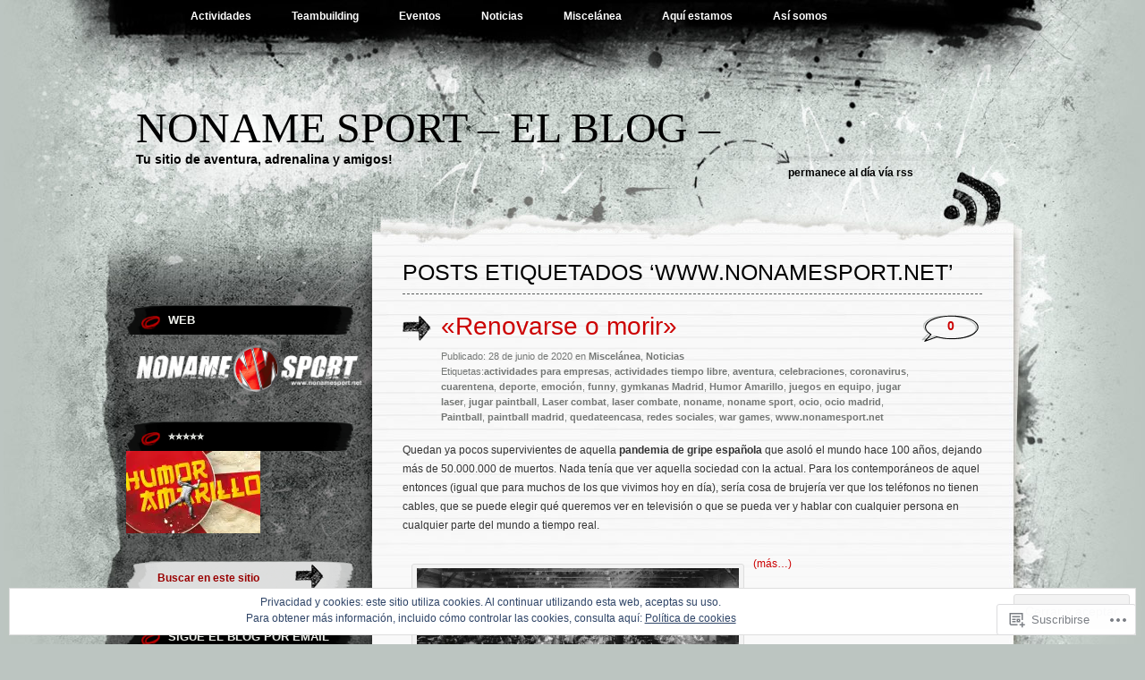

--- FILE ---
content_type: text/html; charset=UTF-8
request_url: https://nonamesport.wordpress.com/tag/www-nonamesport-net/
body_size: 35065
content:
<!DOCTYPE html PUBLIC "-//W3C//DTD XHTML 1.0 Transitional//EN" "http://www.w3.org/TR/xhtml1/DTD/xhtml1-transitional.dtd">
<html xmlns="http://www.w3.org/1999/xhtml" lang="es">
<head profile="http://gmpg.org/xfn/11">
<meta http-equiv="Content-Type" content="text/html; charset=UTF-8" />
<title>www.nonamesport.net | Noname Sport - El Blog -</title>
<link rel="pingback" href="https://nonamesport.wordpress.com/xmlrpc.php" />
<meta name='robots' content='max-image-preview:large' />
<link rel='dns-prefetch' href='//s0.wp.com' />
<link rel='dns-prefetch' href='//af.pubmine.com' />
<link rel="alternate" type="application/rss+xml" title="Noname Sport - El Blog - &raquo; Feed" href="https://nonamesport.wordpress.com/feed/" />
<link rel="alternate" type="application/rss+xml" title="Noname Sport - El Blog - &raquo; Feed de los comentarios" href="https://nonamesport.wordpress.com/comments/feed/" />
<link rel="alternate" type="application/rss+xml" title="Noname Sport - El Blog - &raquo; Etiqueta www.nonamesport.net del feed" href="https://nonamesport.wordpress.com/tag/www-nonamesport-net/feed/" />
	<script type="text/javascript">
		/* <![CDATA[ */
		function addLoadEvent(func) {
			var oldonload = window.onload;
			if (typeof window.onload != 'function') {
				window.onload = func;
			} else {
				window.onload = function () {
					oldonload();
					func();
				}
			}
		}
		/* ]]> */
	</script>
	<link crossorigin='anonymous' rel='stylesheet' id='all-css-0-1' href='/wp-content/mu-plugins/widgets/eu-cookie-law/templates/style.css?m=1642463000i&cssminify=yes' type='text/css' media='all' />
<style id='wp-emoji-styles-inline-css'>

	img.wp-smiley, img.emoji {
		display: inline !important;
		border: none !important;
		box-shadow: none !important;
		height: 1em !important;
		width: 1em !important;
		margin: 0 0.07em !important;
		vertical-align: -0.1em !important;
		background: none !important;
		padding: 0 !important;
	}
/*# sourceURL=wp-emoji-styles-inline-css */
</style>
<link crossorigin='anonymous' rel='stylesheet' id='all-css-2-1' href='/wp-content/plugins/gutenberg-core/v22.4.0/build/styles/block-library/style.min.css?m=1768935615i&cssminify=yes' type='text/css' media='all' />
<style id='wp-block-library-inline-css'>
.has-text-align-justify {
	text-align:justify;
}
.has-text-align-justify{text-align:justify;}

/*# sourceURL=wp-block-library-inline-css */
</style><style id='wp-block-social-links-inline-css'>
.wp-block-social-links{background:none;box-sizing:border-box;margin-left:0;padding-left:0;padding-right:0;text-indent:0}.wp-block-social-links .wp-social-link a,.wp-block-social-links .wp-social-link a:hover{border-bottom:0;box-shadow:none;text-decoration:none}.wp-block-social-links .wp-social-link svg{height:1em;width:1em}.wp-block-social-links .wp-social-link span:not(.screen-reader-text){font-size:.65em;margin-left:.5em;margin-right:.5em}.wp-block-social-links.has-small-icon-size{font-size:16px}.wp-block-social-links,.wp-block-social-links.has-normal-icon-size{font-size:24px}.wp-block-social-links.has-large-icon-size{font-size:36px}.wp-block-social-links.has-huge-icon-size{font-size:48px}.wp-block-social-links.aligncenter{display:flex;justify-content:center}.wp-block-social-links.alignright{justify-content:flex-end}.wp-block-social-link{border-radius:9999px;display:block}@media not (prefers-reduced-motion){.wp-block-social-link{transition:transform .1s ease}}.wp-block-social-link{height:auto}.wp-block-social-link a{align-items:center;display:flex;line-height:0}.wp-block-social-link:hover{transform:scale(1.1)}.wp-block-social-links .wp-block-social-link.wp-social-link{display:inline-block;margin:0;padding:0}.wp-block-social-links .wp-block-social-link.wp-social-link .wp-block-social-link-anchor,.wp-block-social-links .wp-block-social-link.wp-social-link .wp-block-social-link-anchor svg,.wp-block-social-links .wp-block-social-link.wp-social-link .wp-block-social-link-anchor:active,.wp-block-social-links .wp-block-social-link.wp-social-link .wp-block-social-link-anchor:hover,.wp-block-social-links .wp-block-social-link.wp-social-link .wp-block-social-link-anchor:visited{fill:currentColor;color:currentColor}:where(.wp-block-social-links:not(.is-style-logos-only)) .wp-social-link{background-color:#f0f0f0;color:#444}:where(.wp-block-social-links:not(.is-style-logos-only)) .wp-social-link-amazon{background-color:#f90;color:#fff}:where(.wp-block-social-links:not(.is-style-logos-only)) .wp-social-link-bandcamp{background-color:#1ea0c3;color:#fff}:where(.wp-block-social-links:not(.is-style-logos-only)) .wp-social-link-behance{background-color:#0757fe;color:#fff}:where(.wp-block-social-links:not(.is-style-logos-only)) .wp-social-link-bluesky{background-color:#0a7aff;color:#fff}:where(.wp-block-social-links:not(.is-style-logos-only)) .wp-social-link-codepen{background-color:#1e1f26;color:#fff}:where(.wp-block-social-links:not(.is-style-logos-only)) .wp-social-link-deviantart{background-color:#02e49b;color:#fff}:where(.wp-block-social-links:not(.is-style-logos-only)) .wp-social-link-discord{background-color:#5865f2;color:#fff}:where(.wp-block-social-links:not(.is-style-logos-only)) .wp-social-link-dribbble{background-color:#e94c89;color:#fff}:where(.wp-block-social-links:not(.is-style-logos-only)) .wp-social-link-dropbox{background-color:#4280ff;color:#fff}:where(.wp-block-social-links:not(.is-style-logos-only)) .wp-social-link-etsy{background-color:#f45800;color:#fff}:where(.wp-block-social-links:not(.is-style-logos-only)) .wp-social-link-facebook{background-color:#0866ff;color:#fff}:where(.wp-block-social-links:not(.is-style-logos-only)) .wp-social-link-fivehundredpx{background-color:#000;color:#fff}:where(.wp-block-social-links:not(.is-style-logos-only)) .wp-social-link-flickr{background-color:#0461dd;color:#fff}:where(.wp-block-social-links:not(.is-style-logos-only)) .wp-social-link-foursquare{background-color:#e65678;color:#fff}:where(.wp-block-social-links:not(.is-style-logos-only)) .wp-social-link-github{background-color:#24292d;color:#fff}:where(.wp-block-social-links:not(.is-style-logos-only)) .wp-social-link-goodreads{background-color:#eceadd;color:#382110}:where(.wp-block-social-links:not(.is-style-logos-only)) .wp-social-link-google{background-color:#ea4434;color:#fff}:where(.wp-block-social-links:not(.is-style-logos-only)) .wp-social-link-gravatar{background-color:#1d4fc4;color:#fff}:where(.wp-block-social-links:not(.is-style-logos-only)) .wp-social-link-instagram{background-color:#f00075;color:#fff}:where(.wp-block-social-links:not(.is-style-logos-only)) .wp-social-link-lastfm{background-color:#e21b24;color:#fff}:where(.wp-block-social-links:not(.is-style-logos-only)) .wp-social-link-linkedin{background-color:#0d66c2;color:#fff}:where(.wp-block-social-links:not(.is-style-logos-only)) .wp-social-link-mastodon{background-color:#3288d4;color:#fff}:where(.wp-block-social-links:not(.is-style-logos-only)) .wp-social-link-medium{background-color:#000;color:#fff}:where(.wp-block-social-links:not(.is-style-logos-only)) .wp-social-link-meetup{background-color:#f6405f;color:#fff}:where(.wp-block-social-links:not(.is-style-logos-only)) .wp-social-link-patreon{background-color:#000;color:#fff}:where(.wp-block-social-links:not(.is-style-logos-only)) .wp-social-link-pinterest{background-color:#e60122;color:#fff}:where(.wp-block-social-links:not(.is-style-logos-only)) .wp-social-link-pocket{background-color:#ef4155;color:#fff}:where(.wp-block-social-links:not(.is-style-logos-only)) .wp-social-link-reddit{background-color:#ff4500;color:#fff}:where(.wp-block-social-links:not(.is-style-logos-only)) .wp-social-link-skype{background-color:#0478d7;color:#fff}:where(.wp-block-social-links:not(.is-style-logos-only)) .wp-social-link-snapchat{stroke:#000;background-color:#fefc00;color:#fff}:where(.wp-block-social-links:not(.is-style-logos-only)) .wp-social-link-soundcloud{background-color:#ff5600;color:#fff}:where(.wp-block-social-links:not(.is-style-logos-only)) .wp-social-link-spotify{background-color:#1bd760;color:#fff}:where(.wp-block-social-links:not(.is-style-logos-only)) .wp-social-link-telegram{background-color:#2aabee;color:#fff}:where(.wp-block-social-links:not(.is-style-logos-only)) .wp-social-link-threads{background-color:#000;color:#fff}:where(.wp-block-social-links:not(.is-style-logos-only)) .wp-social-link-tiktok{background-color:#000;color:#fff}:where(.wp-block-social-links:not(.is-style-logos-only)) .wp-social-link-tumblr{background-color:#011835;color:#fff}:where(.wp-block-social-links:not(.is-style-logos-only)) .wp-social-link-twitch{background-color:#6440a4;color:#fff}:where(.wp-block-social-links:not(.is-style-logos-only)) .wp-social-link-twitter{background-color:#1da1f2;color:#fff}:where(.wp-block-social-links:not(.is-style-logos-only)) .wp-social-link-vimeo{background-color:#1eb7ea;color:#fff}:where(.wp-block-social-links:not(.is-style-logos-only)) .wp-social-link-vk{background-color:#4680c2;color:#fff}:where(.wp-block-social-links:not(.is-style-logos-only)) .wp-social-link-wordpress{background-color:#3499cd;color:#fff}:where(.wp-block-social-links:not(.is-style-logos-only)) .wp-social-link-whatsapp{background-color:#25d366;color:#fff}:where(.wp-block-social-links:not(.is-style-logos-only)) .wp-social-link-x{background-color:#000;color:#fff}:where(.wp-block-social-links:not(.is-style-logos-only)) .wp-social-link-yelp{background-color:#d32422;color:#fff}:where(.wp-block-social-links:not(.is-style-logos-only)) .wp-social-link-youtube{background-color:red;color:#fff}:where(.wp-block-social-links.is-style-logos-only) .wp-social-link{background:none}:where(.wp-block-social-links.is-style-logos-only) .wp-social-link svg{height:1.25em;width:1.25em}:where(.wp-block-social-links.is-style-logos-only) .wp-social-link-amazon{color:#f90}:where(.wp-block-social-links.is-style-logos-only) .wp-social-link-bandcamp{color:#1ea0c3}:where(.wp-block-social-links.is-style-logos-only) .wp-social-link-behance{color:#0757fe}:where(.wp-block-social-links.is-style-logos-only) .wp-social-link-bluesky{color:#0a7aff}:where(.wp-block-social-links.is-style-logos-only) .wp-social-link-codepen{color:#1e1f26}:where(.wp-block-social-links.is-style-logos-only) .wp-social-link-deviantart{color:#02e49b}:where(.wp-block-social-links.is-style-logos-only) .wp-social-link-discord{color:#5865f2}:where(.wp-block-social-links.is-style-logos-only) .wp-social-link-dribbble{color:#e94c89}:where(.wp-block-social-links.is-style-logos-only) .wp-social-link-dropbox{color:#4280ff}:where(.wp-block-social-links.is-style-logos-only) .wp-social-link-etsy{color:#f45800}:where(.wp-block-social-links.is-style-logos-only) .wp-social-link-facebook{color:#0866ff}:where(.wp-block-social-links.is-style-logos-only) .wp-social-link-fivehundredpx{color:#000}:where(.wp-block-social-links.is-style-logos-only) .wp-social-link-flickr{color:#0461dd}:where(.wp-block-social-links.is-style-logos-only) .wp-social-link-foursquare{color:#e65678}:where(.wp-block-social-links.is-style-logos-only) .wp-social-link-github{color:#24292d}:where(.wp-block-social-links.is-style-logos-only) .wp-social-link-goodreads{color:#382110}:where(.wp-block-social-links.is-style-logos-only) .wp-social-link-google{color:#ea4434}:where(.wp-block-social-links.is-style-logos-only) .wp-social-link-gravatar{color:#1d4fc4}:where(.wp-block-social-links.is-style-logos-only) .wp-social-link-instagram{color:#f00075}:where(.wp-block-social-links.is-style-logos-only) .wp-social-link-lastfm{color:#e21b24}:where(.wp-block-social-links.is-style-logos-only) .wp-social-link-linkedin{color:#0d66c2}:where(.wp-block-social-links.is-style-logos-only) .wp-social-link-mastodon{color:#3288d4}:where(.wp-block-social-links.is-style-logos-only) .wp-social-link-medium{color:#000}:where(.wp-block-social-links.is-style-logos-only) .wp-social-link-meetup{color:#f6405f}:where(.wp-block-social-links.is-style-logos-only) .wp-social-link-patreon{color:#000}:where(.wp-block-social-links.is-style-logos-only) .wp-social-link-pinterest{color:#e60122}:where(.wp-block-social-links.is-style-logos-only) .wp-social-link-pocket{color:#ef4155}:where(.wp-block-social-links.is-style-logos-only) .wp-social-link-reddit{color:#ff4500}:where(.wp-block-social-links.is-style-logos-only) .wp-social-link-skype{color:#0478d7}:where(.wp-block-social-links.is-style-logos-only) .wp-social-link-snapchat{stroke:#000;color:#fff}:where(.wp-block-social-links.is-style-logos-only) .wp-social-link-soundcloud{color:#ff5600}:where(.wp-block-social-links.is-style-logos-only) .wp-social-link-spotify{color:#1bd760}:where(.wp-block-social-links.is-style-logos-only) .wp-social-link-telegram{color:#2aabee}:where(.wp-block-social-links.is-style-logos-only) .wp-social-link-threads{color:#000}:where(.wp-block-social-links.is-style-logos-only) .wp-social-link-tiktok{color:#000}:where(.wp-block-social-links.is-style-logos-only) .wp-social-link-tumblr{color:#011835}:where(.wp-block-social-links.is-style-logos-only) .wp-social-link-twitch{color:#6440a4}:where(.wp-block-social-links.is-style-logos-only) .wp-social-link-twitter{color:#1da1f2}:where(.wp-block-social-links.is-style-logos-only) .wp-social-link-vimeo{color:#1eb7ea}:where(.wp-block-social-links.is-style-logos-only) .wp-social-link-vk{color:#4680c2}:where(.wp-block-social-links.is-style-logos-only) .wp-social-link-whatsapp{color:#25d366}:where(.wp-block-social-links.is-style-logos-only) .wp-social-link-wordpress{color:#3499cd}:where(.wp-block-social-links.is-style-logos-only) .wp-social-link-x{color:#000}:where(.wp-block-social-links.is-style-logos-only) .wp-social-link-yelp{color:#d32422}:where(.wp-block-social-links.is-style-logos-only) .wp-social-link-youtube{color:red}.wp-block-social-links.is-style-pill-shape .wp-social-link{width:auto}:root :where(.wp-block-social-links .wp-social-link a){padding:.25em}:root :where(.wp-block-social-links.is-style-logos-only .wp-social-link a){padding:0}:root :where(.wp-block-social-links.is-style-pill-shape .wp-social-link a){padding-left:.6666666667em;padding-right:.6666666667em}.wp-block-social-links:not(.has-icon-color):not(.has-icon-background-color) .wp-social-link-snapchat .wp-block-social-link-label{color:#000}
/*# sourceURL=https://s0.wp.com/wp-content/plugins/gutenberg-core/v22.4.0/build/styles/block-library/social-links/style.min.css */
</style>
<link crossorigin='anonymous' rel='stylesheet' id='all-css-2-2' href='/_static/??-eJzTLy/QzcxLzilNSS3WzyrWz01NyUxMzUnNTc0rQeEU5CRWphbp5qSmJyZX6uVm5uklFxfr6OPTDpRD5sM02efaGpoZmFkYGRuZGmQBAHPvL0Y=&cssminify=yes' type='text/css' media='all' />
<style id='global-styles-inline-css'>
:root{--wp--preset--aspect-ratio--square: 1;--wp--preset--aspect-ratio--4-3: 4/3;--wp--preset--aspect-ratio--3-4: 3/4;--wp--preset--aspect-ratio--3-2: 3/2;--wp--preset--aspect-ratio--2-3: 2/3;--wp--preset--aspect-ratio--16-9: 16/9;--wp--preset--aspect-ratio--9-16: 9/16;--wp--preset--color--black: #000000;--wp--preset--color--cyan-bluish-gray: #abb8c3;--wp--preset--color--white: #ffffff;--wp--preset--color--pale-pink: #f78da7;--wp--preset--color--vivid-red: #cf2e2e;--wp--preset--color--luminous-vivid-orange: #ff6900;--wp--preset--color--luminous-vivid-amber: #fcb900;--wp--preset--color--light-green-cyan: #7bdcb5;--wp--preset--color--vivid-green-cyan: #00d084;--wp--preset--color--pale-cyan-blue: #8ed1fc;--wp--preset--color--vivid-cyan-blue: #0693e3;--wp--preset--color--vivid-purple: #9b51e0;--wp--preset--gradient--vivid-cyan-blue-to-vivid-purple: linear-gradient(135deg,rgb(6,147,227) 0%,rgb(155,81,224) 100%);--wp--preset--gradient--light-green-cyan-to-vivid-green-cyan: linear-gradient(135deg,rgb(122,220,180) 0%,rgb(0,208,130) 100%);--wp--preset--gradient--luminous-vivid-amber-to-luminous-vivid-orange: linear-gradient(135deg,rgb(252,185,0) 0%,rgb(255,105,0) 100%);--wp--preset--gradient--luminous-vivid-orange-to-vivid-red: linear-gradient(135deg,rgb(255,105,0) 0%,rgb(207,46,46) 100%);--wp--preset--gradient--very-light-gray-to-cyan-bluish-gray: linear-gradient(135deg,rgb(238,238,238) 0%,rgb(169,184,195) 100%);--wp--preset--gradient--cool-to-warm-spectrum: linear-gradient(135deg,rgb(74,234,220) 0%,rgb(151,120,209) 20%,rgb(207,42,186) 40%,rgb(238,44,130) 60%,rgb(251,105,98) 80%,rgb(254,248,76) 100%);--wp--preset--gradient--blush-light-purple: linear-gradient(135deg,rgb(255,206,236) 0%,rgb(152,150,240) 100%);--wp--preset--gradient--blush-bordeaux: linear-gradient(135deg,rgb(254,205,165) 0%,rgb(254,45,45) 50%,rgb(107,0,62) 100%);--wp--preset--gradient--luminous-dusk: linear-gradient(135deg,rgb(255,203,112) 0%,rgb(199,81,192) 50%,rgb(65,88,208) 100%);--wp--preset--gradient--pale-ocean: linear-gradient(135deg,rgb(255,245,203) 0%,rgb(182,227,212) 50%,rgb(51,167,181) 100%);--wp--preset--gradient--electric-grass: linear-gradient(135deg,rgb(202,248,128) 0%,rgb(113,206,126) 100%);--wp--preset--gradient--midnight: linear-gradient(135deg,rgb(2,3,129) 0%,rgb(40,116,252) 100%);--wp--preset--font-size--small: 13px;--wp--preset--font-size--medium: 20px;--wp--preset--font-size--large: 36px;--wp--preset--font-size--x-large: 42px;--wp--preset--font-family--albert-sans: 'Albert Sans', sans-serif;--wp--preset--font-family--alegreya: Alegreya, serif;--wp--preset--font-family--arvo: Arvo, serif;--wp--preset--font-family--bodoni-moda: 'Bodoni Moda', serif;--wp--preset--font-family--bricolage-grotesque: 'Bricolage Grotesque', sans-serif;--wp--preset--font-family--cabin: Cabin, sans-serif;--wp--preset--font-family--chivo: Chivo, sans-serif;--wp--preset--font-family--commissioner: Commissioner, sans-serif;--wp--preset--font-family--cormorant: Cormorant, serif;--wp--preset--font-family--courier-prime: 'Courier Prime', monospace;--wp--preset--font-family--crimson-pro: 'Crimson Pro', serif;--wp--preset--font-family--dm-mono: 'DM Mono', monospace;--wp--preset--font-family--dm-sans: 'DM Sans', sans-serif;--wp--preset--font-family--dm-serif-display: 'DM Serif Display', serif;--wp--preset--font-family--domine: Domine, serif;--wp--preset--font-family--eb-garamond: 'EB Garamond', serif;--wp--preset--font-family--epilogue: Epilogue, sans-serif;--wp--preset--font-family--fahkwang: Fahkwang, sans-serif;--wp--preset--font-family--figtree: Figtree, sans-serif;--wp--preset--font-family--fira-sans: 'Fira Sans', sans-serif;--wp--preset--font-family--fjalla-one: 'Fjalla One', sans-serif;--wp--preset--font-family--fraunces: Fraunces, serif;--wp--preset--font-family--gabarito: Gabarito, system-ui;--wp--preset--font-family--ibm-plex-mono: 'IBM Plex Mono', monospace;--wp--preset--font-family--ibm-plex-sans: 'IBM Plex Sans', sans-serif;--wp--preset--font-family--ibarra-real-nova: 'Ibarra Real Nova', serif;--wp--preset--font-family--instrument-serif: 'Instrument Serif', serif;--wp--preset--font-family--inter: Inter, sans-serif;--wp--preset--font-family--josefin-sans: 'Josefin Sans', sans-serif;--wp--preset--font-family--jost: Jost, sans-serif;--wp--preset--font-family--libre-baskerville: 'Libre Baskerville', serif;--wp--preset--font-family--libre-franklin: 'Libre Franklin', sans-serif;--wp--preset--font-family--literata: Literata, serif;--wp--preset--font-family--lora: Lora, serif;--wp--preset--font-family--merriweather: Merriweather, serif;--wp--preset--font-family--montserrat: Montserrat, sans-serif;--wp--preset--font-family--newsreader: Newsreader, serif;--wp--preset--font-family--noto-sans-mono: 'Noto Sans Mono', sans-serif;--wp--preset--font-family--nunito: Nunito, sans-serif;--wp--preset--font-family--open-sans: 'Open Sans', sans-serif;--wp--preset--font-family--overpass: Overpass, sans-serif;--wp--preset--font-family--pt-serif: 'PT Serif', serif;--wp--preset--font-family--petrona: Petrona, serif;--wp--preset--font-family--piazzolla: Piazzolla, serif;--wp--preset--font-family--playfair-display: 'Playfair Display', serif;--wp--preset--font-family--plus-jakarta-sans: 'Plus Jakarta Sans', sans-serif;--wp--preset--font-family--poppins: Poppins, sans-serif;--wp--preset--font-family--raleway: Raleway, sans-serif;--wp--preset--font-family--roboto: Roboto, sans-serif;--wp--preset--font-family--roboto-slab: 'Roboto Slab', serif;--wp--preset--font-family--rubik: Rubik, sans-serif;--wp--preset--font-family--rufina: Rufina, serif;--wp--preset--font-family--sora: Sora, sans-serif;--wp--preset--font-family--source-sans-3: 'Source Sans 3', sans-serif;--wp--preset--font-family--source-serif-4: 'Source Serif 4', serif;--wp--preset--font-family--space-mono: 'Space Mono', monospace;--wp--preset--font-family--syne: Syne, sans-serif;--wp--preset--font-family--texturina: Texturina, serif;--wp--preset--font-family--urbanist: Urbanist, sans-serif;--wp--preset--font-family--work-sans: 'Work Sans', sans-serif;--wp--preset--spacing--20: 0.44rem;--wp--preset--spacing--30: 0.67rem;--wp--preset--spacing--40: 1rem;--wp--preset--spacing--50: 1.5rem;--wp--preset--spacing--60: 2.25rem;--wp--preset--spacing--70: 3.38rem;--wp--preset--spacing--80: 5.06rem;--wp--preset--shadow--natural: 6px 6px 9px rgba(0, 0, 0, 0.2);--wp--preset--shadow--deep: 12px 12px 50px rgba(0, 0, 0, 0.4);--wp--preset--shadow--sharp: 6px 6px 0px rgba(0, 0, 0, 0.2);--wp--preset--shadow--outlined: 6px 6px 0px -3px rgb(255, 255, 255), 6px 6px rgb(0, 0, 0);--wp--preset--shadow--crisp: 6px 6px 0px rgb(0, 0, 0);}:where(body) { margin: 0; }:where(.is-layout-flex){gap: 0.5em;}:where(.is-layout-grid){gap: 0.5em;}body .is-layout-flex{display: flex;}.is-layout-flex{flex-wrap: wrap;align-items: center;}.is-layout-flex > :is(*, div){margin: 0;}body .is-layout-grid{display: grid;}.is-layout-grid > :is(*, div){margin: 0;}body{padding-top: 0px;padding-right: 0px;padding-bottom: 0px;padding-left: 0px;}:root :where(.wp-element-button, .wp-block-button__link){background-color: #32373c;border-width: 0;color: #fff;font-family: inherit;font-size: inherit;font-style: inherit;font-weight: inherit;letter-spacing: inherit;line-height: inherit;padding-top: calc(0.667em + 2px);padding-right: calc(1.333em + 2px);padding-bottom: calc(0.667em + 2px);padding-left: calc(1.333em + 2px);text-decoration: none;text-transform: inherit;}.has-black-color{color: var(--wp--preset--color--black) !important;}.has-cyan-bluish-gray-color{color: var(--wp--preset--color--cyan-bluish-gray) !important;}.has-white-color{color: var(--wp--preset--color--white) !important;}.has-pale-pink-color{color: var(--wp--preset--color--pale-pink) !important;}.has-vivid-red-color{color: var(--wp--preset--color--vivid-red) !important;}.has-luminous-vivid-orange-color{color: var(--wp--preset--color--luminous-vivid-orange) !important;}.has-luminous-vivid-amber-color{color: var(--wp--preset--color--luminous-vivid-amber) !important;}.has-light-green-cyan-color{color: var(--wp--preset--color--light-green-cyan) !important;}.has-vivid-green-cyan-color{color: var(--wp--preset--color--vivid-green-cyan) !important;}.has-pale-cyan-blue-color{color: var(--wp--preset--color--pale-cyan-blue) !important;}.has-vivid-cyan-blue-color{color: var(--wp--preset--color--vivid-cyan-blue) !important;}.has-vivid-purple-color{color: var(--wp--preset--color--vivid-purple) !important;}.has-black-background-color{background-color: var(--wp--preset--color--black) !important;}.has-cyan-bluish-gray-background-color{background-color: var(--wp--preset--color--cyan-bluish-gray) !important;}.has-white-background-color{background-color: var(--wp--preset--color--white) !important;}.has-pale-pink-background-color{background-color: var(--wp--preset--color--pale-pink) !important;}.has-vivid-red-background-color{background-color: var(--wp--preset--color--vivid-red) !important;}.has-luminous-vivid-orange-background-color{background-color: var(--wp--preset--color--luminous-vivid-orange) !important;}.has-luminous-vivid-amber-background-color{background-color: var(--wp--preset--color--luminous-vivid-amber) !important;}.has-light-green-cyan-background-color{background-color: var(--wp--preset--color--light-green-cyan) !important;}.has-vivid-green-cyan-background-color{background-color: var(--wp--preset--color--vivid-green-cyan) !important;}.has-pale-cyan-blue-background-color{background-color: var(--wp--preset--color--pale-cyan-blue) !important;}.has-vivid-cyan-blue-background-color{background-color: var(--wp--preset--color--vivid-cyan-blue) !important;}.has-vivid-purple-background-color{background-color: var(--wp--preset--color--vivid-purple) !important;}.has-black-border-color{border-color: var(--wp--preset--color--black) !important;}.has-cyan-bluish-gray-border-color{border-color: var(--wp--preset--color--cyan-bluish-gray) !important;}.has-white-border-color{border-color: var(--wp--preset--color--white) !important;}.has-pale-pink-border-color{border-color: var(--wp--preset--color--pale-pink) !important;}.has-vivid-red-border-color{border-color: var(--wp--preset--color--vivid-red) !important;}.has-luminous-vivid-orange-border-color{border-color: var(--wp--preset--color--luminous-vivid-orange) !important;}.has-luminous-vivid-amber-border-color{border-color: var(--wp--preset--color--luminous-vivid-amber) !important;}.has-light-green-cyan-border-color{border-color: var(--wp--preset--color--light-green-cyan) !important;}.has-vivid-green-cyan-border-color{border-color: var(--wp--preset--color--vivid-green-cyan) !important;}.has-pale-cyan-blue-border-color{border-color: var(--wp--preset--color--pale-cyan-blue) !important;}.has-vivid-cyan-blue-border-color{border-color: var(--wp--preset--color--vivid-cyan-blue) !important;}.has-vivid-purple-border-color{border-color: var(--wp--preset--color--vivid-purple) !important;}.has-vivid-cyan-blue-to-vivid-purple-gradient-background{background: var(--wp--preset--gradient--vivid-cyan-blue-to-vivid-purple) !important;}.has-light-green-cyan-to-vivid-green-cyan-gradient-background{background: var(--wp--preset--gradient--light-green-cyan-to-vivid-green-cyan) !important;}.has-luminous-vivid-amber-to-luminous-vivid-orange-gradient-background{background: var(--wp--preset--gradient--luminous-vivid-amber-to-luminous-vivid-orange) !important;}.has-luminous-vivid-orange-to-vivid-red-gradient-background{background: var(--wp--preset--gradient--luminous-vivid-orange-to-vivid-red) !important;}.has-very-light-gray-to-cyan-bluish-gray-gradient-background{background: var(--wp--preset--gradient--very-light-gray-to-cyan-bluish-gray) !important;}.has-cool-to-warm-spectrum-gradient-background{background: var(--wp--preset--gradient--cool-to-warm-spectrum) !important;}.has-blush-light-purple-gradient-background{background: var(--wp--preset--gradient--blush-light-purple) !important;}.has-blush-bordeaux-gradient-background{background: var(--wp--preset--gradient--blush-bordeaux) !important;}.has-luminous-dusk-gradient-background{background: var(--wp--preset--gradient--luminous-dusk) !important;}.has-pale-ocean-gradient-background{background: var(--wp--preset--gradient--pale-ocean) !important;}.has-electric-grass-gradient-background{background: var(--wp--preset--gradient--electric-grass) !important;}.has-midnight-gradient-background{background: var(--wp--preset--gradient--midnight) !important;}.has-small-font-size{font-size: var(--wp--preset--font-size--small) !important;}.has-medium-font-size{font-size: var(--wp--preset--font-size--medium) !important;}.has-large-font-size{font-size: var(--wp--preset--font-size--large) !important;}.has-x-large-font-size{font-size: var(--wp--preset--font-size--x-large) !important;}.has-albert-sans-font-family{font-family: var(--wp--preset--font-family--albert-sans) !important;}.has-alegreya-font-family{font-family: var(--wp--preset--font-family--alegreya) !important;}.has-arvo-font-family{font-family: var(--wp--preset--font-family--arvo) !important;}.has-bodoni-moda-font-family{font-family: var(--wp--preset--font-family--bodoni-moda) !important;}.has-bricolage-grotesque-font-family{font-family: var(--wp--preset--font-family--bricolage-grotesque) !important;}.has-cabin-font-family{font-family: var(--wp--preset--font-family--cabin) !important;}.has-chivo-font-family{font-family: var(--wp--preset--font-family--chivo) !important;}.has-commissioner-font-family{font-family: var(--wp--preset--font-family--commissioner) !important;}.has-cormorant-font-family{font-family: var(--wp--preset--font-family--cormorant) !important;}.has-courier-prime-font-family{font-family: var(--wp--preset--font-family--courier-prime) !important;}.has-crimson-pro-font-family{font-family: var(--wp--preset--font-family--crimson-pro) !important;}.has-dm-mono-font-family{font-family: var(--wp--preset--font-family--dm-mono) !important;}.has-dm-sans-font-family{font-family: var(--wp--preset--font-family--dm-sans) !important;}.has-dm-serif-display-font-family{font-family: var(--wp--preset--font-family--dm-serif-display) !important;}.has-domine-font-family{font-family: var(--wp--preset--font-family--domine) !important;}.has-eb-garamond-font-family{font-family: var(--wp--preset--font-family--eb-garamond) !important;}.has-epilogue-font-family{font-family: var(--wp--preset--font-family--epilogue) !important;}.has-fahkwang-font-family{font-family: var(--wp--preset--font-family--fahkwang) !important;}.has-figtree-font-family{font-family: var(--wp--preset--font-family--figtree) !important;}.has-fira-sans-font-family{font-family: var(--wp--preset--font-family--fira-sans) !important;}.has-fjalla-one-font-family{font-family: var(--wp--preset--font-family--fjalla-one) !important;}.has-fraunces-font-family{font-family: var(--wp--preset--font-family--fraunces) !important;}.has-gabarito-font-family{font-family: var(--wp--preset--font-family--gabarito) !important;}.has-ibm-plex-mono-font-family{font-family: var(--wp--preset--font-family--ibm-plex-mono) !important;}.has-ibm-plex-sans-font-family{font-family: var(--wp--preset--font-family--ibm-plex-sans) !important;}.has-ibarra-real-nova-font-family{font-family: var(--wp--preset--font-family--ibarra-real-nova) !important;}.has-instrument-serif-font-family{font-family: var(--wp--preset--font-family--instrument-serif) !important;}.has-inter-font-family{font-family: var(--wp--preset--font-family--inter) !important;}.has-josefin-sans-font-family{font-family: var(--wp--preset--font-family--josefin-sans) !important;}.has-jost-font-family{font-family: var(--wp--preset--font-family--jost) !important;}.has-libre-baskerville-font-family{font-family: var(--wp--preset--font-family--libre-baskerville) !important;}.has-libre-franklin-font-family{font-family: var(--wp--preset--font-family--libre-franklin) !important;}.has-literata-font-family{font-family: var(--wp--preset--font-family--literata) !important;}.has-lora-font-family{font-family: var(--wp--preset--font-family--lora) !important;}.has-merriweather-font-family{font-family: var(--wp--preset--font-family--merriweather) !important;}.has-montserrat-font-family{font-family: var(--wp--preset--font-family--montserrat) !important;}.has-newsreader-font-family{font-family: var(--wp--preset--font-family--newsreader) !important;}.has-noto-sans-mono-font-family{font-family: var(--wp--preset--font-family--noto-sans-mono) !important;}.has-nunito-font-family{font-family: var(--wp--preset--font-family--nunito) !important;}.has-open-sans-font-family{font-family: var(--wp--preset--font-family--open-sans) !important;}.has-overpass-font-family{font-family: var(--wp--preset--font-family--overpass) !important;}.has-pt-serif-font-family{font-family: var(--wp--preset--font-family--pt-serif) !important;}.has-petrona-font-family{font-family: var(--wp--preset--font-family--petrona) !important;}.has-piazzolla-font-family{font-family: var(--wp--preset--font-family--piazzolla) !important;}.has-playfair-display-font-family{font-family: var(--wp--preset--font-family--playfair-display) !important;}.has-plus-jakarta-sans-font-family{font-family: var(--wp--preset--font-family--plus-jakarta-sans) !important;}.has-poppins-font-family{font-family: var(--wp--preset--font-family--poppins) !important;}.has-raleway-font-family{font-family: var(--wp--preset--font-family--raleway) !important;}.has-roboto-font-family{font-family: var(--wp--preset--font-family--roboto) !important;}.has-roboto-slab-font-family{font-family: var(--wp--preset--font-family--roboto-slab) !important;}.has-rubik-font-family{font-family: var(--wp--preset--font-family--rubik) !important;}.has-rufina-font-family{font-family: var(--wp--preset--font-family--rufina) !important;}.has-sora-font-family{font-family: var(--wp--preset--font-family--sora) !important;}.has-source-sans-3-font-family{font-family: var(--wp--preset--font-family--source-sans-3) !important;}.has-source-serif-4-font-family{font-family: var(--wp--preset--font-family--source-serif-4) !important;}.has-space-mono-font-family{font-family: var(--wp--preset--font-family--space-mono) !important;}.has-syne-font-family{font-family: var(--wp--preset--font-family--syne) !important;}.has-texturina-font-family{font-family: var(--wp--preset--font-family--texturina) !important;}.has-urbanist-font-family{font-family: var(--wp--preset--font-family--urbanist) !important;}.has-work-sans-font-family{font-family: var(--wp--preset--font-family--work-sans) !important;}
/*# sourceURL=global-styles-inline-css */
</style>

<style id='classic-theme-styles-inline-css'>
.wp-block-button__link{background-color:#32373c;border-radius:9999px;box-shadow:none;color:#fff;font-size:1.125em;padding:calc(.667em + 2px) calc(1.333em + 2px);text-decoration:none}.wp-block-file__button{background:#32373c;color:#fff}.wp-block-accordion-heading{margin:0}.wp-block-accordion-heading__toggle{background-color:inherit!important;color:inherit!important}.wp-block-accordion-heading__toggle:not(:focus-visible){outline:none}.wp-block-accordion-heading__toggle:focus,.wp-block-accordion-heading__toggle:hover{background-color:inherit!important;border:none;box-shadow:none;color:inherit;padding:var(--wp--preset--spacing--20,1em) 0;text-decoration:none}.wp-block-accordion-heading__toggle:focus-visible{outline:auto;outline-offset:0}
/*# sourceURL=/wp-content/plugins/gutenberg-core/v22.4.0/build/styles/block-library/classic.min.css */
</style>
<link crossorigin='anonymous' rel='stylesheet' id='all-css-4-1' href='/_static/??-eJx9jtsKwjAQRH/IzRKv9UH8liZdajTbLtnEUr/eiFAFwZd5GM4ZBicBPw6ZhowSSx8GRT+6OPqb4trYxljQwBIJEt3NFrugeSFA8xzJeNUVfg1xgc9WotqztPlFMHWhpUhcsX/aJNUB5ySRKtTkUBjypYr6471rlOKwTzQ/qMPl15lP9rDbNxvbHO31CQW6V1M=&cssminify=yes' type='text/css' media='all' />
<style id='jetpack_facebook_likebox-inline-css'>
.widget_facebook_likebox {
	overflow: hidden;
}

/*# sourceURL=/wp-content/mu-plugins/jetpack-plugin/moon/modules/widgets/facebook-likebox/style.css */
</style>
<link crossorigin='anonymous' rel='stylesheet' id='all-css-6-1' href='/_static/??-eJzTLy/QTc7PK0nNK9HPLdUtyClNz8wr1i9KTcrJTwcy0/WTi5G5ekCujj52Temp+bo5+cmJJZn5eSgc3bScxMwikFb7XFtDE1NLExMLc0OTLACohS2q&cssminify=yes' type='text/css' media='all' />
<link crossorigin='anonymous' rel='stylesheet' id='print-css-7-1' href='/wp-content/mu-plugins/global-print/global-print.css?m=1465851035i&cssminify=yes' type='text/css' media='print' />
<style id='jetpack-global-styles-frontend-style-inline-css'>
:root { --font-headings: unset; --font-base: unset; --font-headings-default: -apple-system,BlinkMacSystemFont,"Segoe UI",Roboto,Oxygen-Sans,Ubuntu,Cantarell,"Helvetica Neue",sans-serif; --font-base-default: -apple-system,BlinkMacSystemFont,"Segoe UI",Roboto,Oxygen-Sans,Ubuntu,Cantarell,"Helvetica Neue",sans-serif;}
/*# sourceURL=jetpack-global-styles-frontend-style-inline-css */
</style>
<link crossorigin='anonymous' rel='stylesheet' id='all-css-10-1' href='/wp-content/themes/h4/global.css?m=1420737423i&cssminify=yes' type='text/css' media='all' />
<script type="text/javascript" id="wpcom-actionbar-placeholder-js-extra">
/* <![CDATA[ */
var actionbardata = {"siteID":"34598560","postID":"0","siteURL":"https://nonamesport.wordpress.com","xhrURL":"https://nonamesport.wordpress.com/wp-admin/admin-ajax.php","nonce":"ac23cf401e","isLoggedIn":"","statusMessage":"","subsEmailDefault":"instantly","proxyScriptUrl":"https://s0.wp.com/wp-content/js/wpcom-proxy-request.js?m=1513050504i&amp;ver=20211021","i18n":{"followedText":"Las nuevas entradas de este sitio aparecer\u00e1n ahora en tu \u003Ca href=\"https://wordpress.com/reader\"\u003ELector\u003C/a\u003E","foldBar":"Contraer esta barra","unfoldBar":"Expandir esta barra","shortLinkCopied":"El enlace corto se ha copiado al portapapeles."}};
//# sourceURL=wpcom-actionbar-placeholder-js-extra
/* ]]> */
</script>
<script type="text/javascript" id="jetpack-mu-wpcom-settings-js-before">
/* <![CDATA[ */
var JETPACK_MU_WPCOM_SETTINGS = {"assetsUrl":"https://s0.wp.com/wp-content/mu-plugins/jetpack-mu-wpcom-plugin/moon/jetpack_vendor/automattic/jetpack-mu-wpcom/src/build/"};
//# sourceURL=jetpack-mu-wpcom-settings-js-before
/* ]]> */
</script>
<script crossorigin='anonymous' type='text/javascript'  src='/_static/??/wp-content/js/rlt-proxy.js,/wp-content/blog-plugins/wordads-classes/js/cmp/v2/cmp-non-gdpr.js?m=1720530689j'></script>
<script type="text/javascript" id="rlt-proxy-js-after">
/* <![CDATA[ */
	rltInitialize( {"token":null,"iframeOrigins":["https:\/\/widgets.wp.com"]} );
//# sourceURL=rlt-proxy-js-after
/* ]]> */
</script>
<link rel="EditURI" type="application/rsd+xml" title="RSD" href="https://nonamesport.wordpress.com/xmlrpc.php?rsd" />
<meta name="generator" content="WordPress.com" />

<!-- Jetpack Open Graph Tags -->
<meta property="og:type" content="website" />
<meta property="og:title" content="www.nonamesport.net &#8211; Noname Sport &#8211; El Blog &#8211;" />
<meta property="og:url" content="https://nonamesport.wordpress.com/tag/www-nonamesport-net/" />
<meta property="og:site_name" content="Noname Sport - El Blog -" />
<meta property="og:image" content="https://nonamesport.wordpress.com/wp-content/uploads/2019/04/noname-logo-cuadrado.jpg?w=200" />
<meta property="og:image:width" content="200" />
<meta property="og:image:height" content="200" />
<meta property="og:image:alt" content="" />
<meta property="og:locale" content="es_ES" />
<meta property="fb:app_id" content="249643311490" />

<!-- End Jetpack Open Graph Tags -->
<link rel='openid.server' href='https://nonamesport.wordpress.com/?openidserver=1' />
<link rel='openid.delegate' href='https://nonamesport.wordpress.com/' />
<link rel="search" type="application/opensearchdescription+xml" href="https://nonamesport.wordpress.com/osd.xml" title="Noname Sport - El Blog -" />
<link rel="search" type="application/opensearchdescription+xml" href="https://s1.wp.com/opensearch.xml" title="WordPress.com" />
		<style id="wpcom-hotfix-masterbar-style">
			@media screen and (min-width: 783px) {
				#wpadminbar .quicklinks li#wp-admin-bar-my-account.with-avatar > a img {
					margin-top: 5px;
				}
			}
		</style>
				<style type="text/css">
			.recentcomments a {
				display: inline !important;
				padding: 0 !important;
				margin: 0 !important;
			}

			table.recentcommentsavatartop img.avatar, table.recentcommentsavatarend img.avatar {
				border: 0px;
				margin: 0;
			}

			table.recentcommentsavatartop a, table.recentcommentsavatarend a {
				border: 0px !important;
				background-color: transparent !important;
			}

			td.recentcommentsavatarend, td.recentcommentsavatartop {
				padding: 0px 0px 1px 0px;
				margin: 0px;
			}

			td.recentcommentstextend {
				border: none !important;
				padding: 0px 0px 2px 10px;
			}

			.rtl td.recentcommentstextend {
				padding: 0px 10px 2px 0px;
			}

			td.recentcommentstexttop {
				border: none;
				padding: 0px 0px 0px 10px;
			}

			.rtl td.recentcommentstexttop {
				padding: 0px 10px 0px 0px;
			}
		</style>
		<meta name="description" content="Entradas sobre www.nonamesport.net escritas por NonameSport" />
<script type="text/javascript">
/* <![CDATA[ */
var wa_client = {}; wa_client.cmd = []; wa_client.config = { 'blog_id': 34598560, 'blog_language': 'es', 'is_wordads': false, 'hosting_type': 0, 'afp_account_id': null, 'afp_host_id': 5038568878849053, 'theme': 'pub/greyzed', '_': { 'title': 'Anuncio publicitario', 'privacy_settings': 'Ajustes de privacidad' }, 'formats': [ 'belowpost', 'bottom_sticky', 'sidebar_sticky_right', 'sidebar', 'gutenberg_rectangle', 'gutenberg_leaderboard', 'gutenberg_mobile_leaderboard', 'gutenberg_skyscraper' ] };
/* ]]> */
</script>
		<script type="text/javascript">

			window.doNotSellCallback = function() {

				var linkElements = [
					'a[href="https://wordpress.com/?ref=footer_blog"]',
					'a[href="https://wordpress.com/?ref=footer_website"]',
					'a[href="https://wordpress.com/?ref=vertical_footer"]',
					'a[href^="https://wordpress.com/?ref=footer_segment_"]',
				].join(',');

				var dnsLink = document.createElement( 'a' );
				dnsLink.href = 'https://wordpress.com/es/advertising-program-optout/';
				dnsLink.classList.add( 'do-not-sell-link' );
				dnsLink.rel = 'nofollow';
				dnsLink.style.marginLeft = '0.5em';
				dnsLink.textContent = 'No vendas ni compartas mi información personal';

				var creditLinks = document.querySelectorAll( linkElements );

				if ( 0 === creditLinks.length ) {
					return false;
				}

				Array.prototype.forEach.call( creditLinks, function( el ) {
					el.insertAdjacentElement( 'afterend', dnsLink );
				});

				return true;
			};

		</script>
		<link rel="icon" href="https://nonamesport.wordpress.com/wp-content/uploads/2019/04/noname-logo-cuadrado.jpg?w=32" sizes="32x32" />
<link rel="icon" href="https://nonamesport.wordpress.com/wp-content/uploads/2019/04/noname-logo-cuadrado.jpg?w=192" sizes="192x192" />
<link rel="apple-touch-icon" href="https://nonamesport.wordpress.com/wp-content/uploads/2019/04/noname-logo-cuadrado.jpg?w=180" />
<meta name="msapplication-TileImage" content="https://nonamesport.wordpress.com/wp-content/uploads/2019/04/noname-logo-cuadrado.jpg?w=270" />
<script type="text/javascript">
	window.google_analytics_uacct = "UA-52447-2";
</script>

<script type="text/javascript">
	var _gaq = _gaq || [];
	_gaq.push(['_setAccount', 'UA-52447-2']);
	_gaq.push(['_gat._anonymizeIp']);
	_gaq.push(['_setDomainName', 'wordpress.com']);
	_gaq.push(['_initData']);
	_gaq.push(['_trackPageview']);

	(function() {
		var ga = document.createElement('script'); ga.type = 'text/javascript'; ga.async = true;
		ga.src = ('https:' == document.location.protocol ? 'https://ssl' : 'http://www') + '.google-analytics.com/ga.js';
		(document.getElementsByTagName('head')[0] || document.getElementsByTagName('body')[0]).appendChild(ga);
	})();
</script>
<link crossorigin='anonymous' rel='stylesheet' id='all-css-0-3' href='/wp-content/mu-plugins/jetpack-plugin/moon/_inc/build/subscriptions/subscriptions.min.css?m=1753976312i&cssminify=yes' type='text/css' media='all' />
<style id='jetpack-block-rating-star-inline-css'>
.wp-block-jetpack-rating-star{line-height:0;margin-bottom:1.5em;stroke-width:0}.wp-block-jetpack-rating-star .is-rating-unfilled{fill-opacity:.33}.wp-block-jetpack-rating-star .jetpack-ratings-button{border-radius:2px;display:inline-flex;margin-inline-end:.3em}.wp-block-jetpack-rating-star .jetpack-ratings-button:focus{box-shadow:0 0 0 1px currentColor;outline:2px solid #0000}.wp-block-jetpack-rating-star>p{border:0;clip:rect(1px,1px,1px,1px);clip-path:inset(50%);height:1px;margin:-1px;overflow:hidden;padding:0;position:absolute;width:1px;word-wrap:normal!important}.wp-block-jetpack-rating-star>span{display:inline-flex!important;margin-inline-end:.3em}.wp-block-jetpack-rating-star .jetpack-ratings-button span,.wp-block-jetpack-rating-star>span span{display:inline-flex;flex-shrink:0;overflow:hidden;width:12px}.wp-block-jetpack-rating-star .jetpack-ratings-button span svg,.wp-block-jetpack-rating-star>span span svg{flex-shrink:0}.wp-block-jetpack-rating-star .jetpack-ratings-button span:nth-child(2n),.wp-block-jetpack-rating-star>span span:nth-child(2n){justify-content:flex-end}.wp-block-jetpack-rating-star svg{display:inline-block!important;max-width:none!important}.wp-block-jetpack-rating-star.is-style-outlined{stroke-width:2px}.wp-block-jetpack-rating-star.is-style-outlined .is-rating-unfilled{fill:#0000}
/*# sourceURL=/wp-content/mu-plugins/jetpack-plugin/moon/_inc/blocks/rating-star/view.css?minify=false */
</style>
<link crossorigin='anonymous' rel='stylesheet' id='all-css-2-3' href='/_static/??-eJyNjMEKgzAQBX9Ifdha9CJ+StF1KdFkN7gJ+X0RbM89zjAMSqxJJbEkhFxHnz9ODBunONN+M4Kq4O2EsHil3WDFRT4aMqvw/yHomj0baD40G/tf9BXXcApj27+ej6Hr2247ASkBO20=&cssminify=yes' type='text/css' media='all' />
</head>

<body class="archive tag tag-www-nonamesport-net tag-89992186 wp-theme-pubgreyzed customizer-styles-applied jetpack-reblog-enabled">
<div id="wrapper">

<div id="page">
		<div class="menu-header"><ul id="menu-superior" class="menu"><li id="menu-item-326" class="menu-item menu-item-type-taxonomy menu-item-object-category menu-item-has-children menu-item-326"><a href="https://nonamesport.wordpress.com/category/actividades/">Actividades</a>
<ul class="sub-menu">
	<li id="menu-item-224" class="menu-item menu-item-type-taxonomy menu-item-object-category menu-item-224"><a href="https://nonamesport.wordpress.com/category/humor-amarillo/">Humor Amarillo</a></li>
	<li id="menu-item-328" class="menu-item menu-item-type-taxonomy menu-item-object-category menu-item-328"><a href="https://nonamesport.wordpress.com/category/softcombat/">Softcombat</a></li>
	<li id="menu-item-221" class="menu-item menu-item-type-taxonomy menu-item-object-category menu-item-221"><a href="https://nonamesport.wordpress.com/category/laser-combat/">Laser combat</a></li>
	<li id="menu-item-222" class="menu-item menu-item-type-taxonomy menu-item-object-category menu-item-222"><a href="https://nonamesport.wordpress.com/category/supervivencia/">Supervivencia</a></li>
	<li id="menu-item-226" class="menu-item menu-item-type-taxonomy menu-item-object-category menu-item-226"><a href="https://nonamesport.wordpress.com/category/geolocalizacion/">Geolocalización</a></li>
	<li id="menu-item-229" class="menu-item menu-item-type-taxonomy menu-item-object-category menu-item-229"><a href="https://nonamesport.wordpress.com/category/scape-room/">Scape Room</a></li>
	<li id="menu-item-253" class="menu-item menu-item-type-taxonomy menu-item-object-category menu-item-253"><a href="https://nonamesport.wordpress.com/category/gymkanas/">Gymkanas</a></li>
</ul>
</li>
<li id="menu-item-223" class="menu-item menu-item-type-taxonomy menu-item-object-category menu-item-223"><a href="https://nonamesport.wordpress.com/category/teambuilding/">Teambuilding</a></li>
<li id="menu-item-225" class="menu-item menu-item-type-taxonomy menu-item-object-category menu-item-has-children menu-item-225"><a href="https://nonamesport.wordpress.com/category/eventos/">Eventos</a>
<ul class="sub-menu">
	<li id="menu-item-230" class="menu-item menu-item-type-taxonomy menu-item-object-category menu-item-has-children menu-item-230"><a href="https://nonamesport.wordpress.com/category/clan-war/">Clan War</a>
	<ul class="sub-menu">
		<li id="menu-item-254" class="menu-item menu-item-type-post_type menu-item-object-page menu-item-254"><a href="https://nonamesport.wordpress.com/clan-war-2012/">Clan War 2012</a></li>
		<li id="menu-item-255" class="menu-item menu-item-type-post_type menu-item-object-page menu-item-has-children menu-item-255"><a href="https://nonamesport.wordpress.com/clan-war-2011/">Clan War 2011</a>
		<ul class="sub-menu">
			<li id="menu-item-256" class="menu-item menu-item-type-post_type menu-item-object-page menu-item-256"><a href="https://nonamesport.wordpress.com/clan-war-2011/fotos-clan-war-2011/">Fotos 2011</a></li>
		</ul>
</li>
	</ul>
</li>
	<li id="menu-item-236" class="menu-item menu-item-type-taxonomy menu-item-object-category menu-item-236"><a href="https://nonamesport.wordpress.com/category/despedidas/">Despedidas</a></li>
</ul>
</li>
<li id="menu-item-235" class="menu-item menu-item-type-taxonomy menu-item-object-category menu-item-235"><a href="https://nonamesport.wordpress.com/category/noticias/">Noticias</a></li>
<li id="menu-item-237" class="menu-item menu-item-type-taxonomy menu-item-object-category menu-item-237"><a href="https://nonamesport.wordpress.com/category/miscelanea/">Miscelánea</a></li>
<li id="menu-item-233" class="menu-item menu-item-type-taxonomy menu-item-object-category menu-item-has-children menu-item-233"><a href="https://nonamesport.wordpress.com/category/aqui-estamos/">Aquí estamos</a>
<ul class="sub-menu">
	<li id="menu-item-245" class="menu-item menu-item-type-post_type menu-item-object-page menu-item-245"><a href="https://nonamesport.wordpress.com/tres-cantos/">Tres Cantos</a></li>
	<li id="menu-item-248" class="menu-item menu-item-type-post_type menu-item-object-page menu-item-248"><a href="https://nonamesport.wordpress.com/colmenar-viejo/">Colmenar Viejo</a></li>
	<li id="menu-item-251" class="menu-item menu-item-type-post_type menu-item-object-page menu-item-251"><a href="https://nonamesport.wordpress.com/donde-tu-quieras/">Donde tú quieras</a></li>
</ul>
</li>
<li id="menu-item-234" class="menu-item menu-item-type-taxonomy menu-item-object-category menu-item-234"><a href="https://nonamesport.wordpress.com/category/asi-somos/">Así somos</a></li>
</ul></div>
	<div id="header" role="banner">
		<h1><a href="https://nonamesport.wordpress.com/">Noname Sport &#8211; El Blog &#8211;</a></h1>

		<div class="description">Tu sitio de aventura, adrenalina y amigos!</div>

		<div class="rss">
			<a href="https://nonamesport.wordpress.com/feed/" title="RSS">Permanece al día vía RSS</a>		</div>
	</div>

	<hr />
<div id="container">
	<div id="sidebar" role="complementary">
		
		<!-- begin widgetized sidebar 1 -->
		<ul>
			<li id="media_image-2" class="widget widget_media_image"><h2 class="widgettitle">web</h2><style>.widget.widget_media_image { overflow: hidden; }.widget.widget_media_image img { height: auto; max-width: 100%; }</style><a href="http://www.nonamesport.net"><img width="614" height="164" src="https://nonamesport.wordpress.com/wp-content/uploads/2019/04/logo-nn-groeve-ok-white-m.png" class="image wp-image-281 aligncenter attachment-full size-full" alt="" style="max-width: 100%; height: auto;" decoding="async" srcset="https://nonamesport.wordpress.com/wp-content/uploads/2019/04/logo-nn-groeve-ok-white-m.png?w=614&amp;h=164 614w, https://nonamesport.wordpress.com/wp-content/uploads/2019/04/logo-nn-groeve-ok-white-m.png?w=150&amp;h=40 150w, https://nonamesport.wordpress.com/wp-content/uploads/2019/04/logo-nn-groeve-ok-white-m.png?w=300&amp;h=80 300w, https://nonamesport.wordpress.com/wp-content/uploads/2019/04/logo-nn-groeve-ok-white-m.png 709w" sizes="(max-width: 614px) 100vw, 614px" data-attachment-id="281" data-permalink="https://nonamesport.wordpress.com/logo-nn-groeve-ok-white-m/" data-orig-file="https://nonamesport.wordpress.com/wp-content/uploads/2019/04/logo-nn-groeve-ok-white-m.png" data-orig-size="709,189" data-comments-opened="1" data-image-meta="{&quot;aperture&quot;:&quot;0&quot;,&quot;credit&quot;:&quot;&quot;,&quot;camera&quot;:&quot;&quot;,&quot;caption&quot;:&quot;&quot;,&quot;created_timestamp&quot;:&quot;0&quot;,&quot;copyright&quot;:&quot;&quot;,&quot;focal_length&quot;:&quot;0&quot;,&quot;iso&quot;:&quot;0&quot;,&quot;shutter_speed&quot;:&quot;0&quot;,&quot;title&quot;:&quot;&quot;,&quot;orientation&quot;:&quot;0&quot;}" data-image-title="LOGO NN groeve ok WHITE M" data-image-description="" data-image-caption="" data-medium-file="https://nonamesport.wordpress.com/wp-content/uploads/2019/04/logo-nn-groeve-ok-white-m.png?w=300" data-large-file="https://nonamesport.wordpress.com/wp-content/uploads/2019/04/logo-nn-groeve-ok-white-m.png?w=614" /></a></li><li id="media_image-4" class="widget widget_media_image"><h2 class="widgettitle">⭐️⭐️⭐️⭐️⭐️</h2><style>.widget.widget_media_image { overflow: hidden; }.widget.widget_media_image img { height: auto; max-width: 100%; }</style><a href="https://www.nonamesport.net/actividades/humor-amarillo-madrid/"><img width="150" height="93" src="https://nonamesport.wordpress.com/wp-content/uploads/2022/09/portada-humor-amarillo.jpeg?w=150" class="image wp-image-471  attachment-150x93 size-150x93" alt="humor amarillo" style="max-width: 100%; height: auto;" title="⭐️⭐️⭐️⭐️⭐️" decoding="async" srcset="https://nonamesport.wordpress.com/wp-content/uploads/2022/09/portada-humor-amarillo.jpeg?w=150 150w, https://nonamesport.wordpress.com/wp-content/uploads/2022/09/portada-humor-amarillo.jpeg?w=300 300w" sizes="(max-width: 150px) 100vw, 150px" data-attachment-id="471" data-permalink="https://nonamesport.wordpress.com/portada-humor-amarillo/" data-orig-file="https://nonamesport.wordpress.com/wp-content/uploads/2022/09/portada-humor-amarillo.jpeg" data-orig-size="1440,889" data-comments-opened="1" data-image-meta="{&quot;aperture&quot;:&quot;0&quot;,&quot;credit&quot;:&quot;&quot;,&quot;camera&quot;:&quot;&quot;,&quot;caption&quot;:&quot;&quot;,&quot;created_timestamp&quot;:&quot;0&quot;,&quot;copyright&quot;:&quot;&quot;,&quot;focal_length&quot;:&quot;0&quot;,&quot;iso&quot;:&quot;0&quot;,&quot;shutter_speed&quot;:&quot;0&quot;,&quot;title&quot;:&quot;&quot;,&quot;orientation&quot;:&quot;0&quot;}" data-image-title="PORTADA &amp;#8211; HUMOR AMARILLO" data-image-description="" data-image-caption="" data-medium-file="https://nonamesport.wordpress.com/wp-content/uploads/2022/09/portada-humor-amarillo.jpeg?w=300" data-large-file="https://nonamesport.wordpress.com/wp-content/uploads/2022/09/portada-humor-amarillo.jpeg?w=614" /></a></li><li id="search-2" class="widget widget_search"><div class="search-box">
	<form method="get" action="https://nonamesport.wordpress.com/">
	<input type="text" size="15" class="search-field" name="s" id="s" value="Buscar en este sitio" onfocus="if(this.value == 'Buscar en este sitio') {this.value = '';}" onblur="if (this.value == '') {this.value = 'Buscar en este sitio';}"/><input type="submit"  value="" class="search-go" />
	</form>
</div></li><li id="blog_subscription-2" class="widget widget_blog_subscription jetpack_subscription_widget"><h2 class="widgettitle"><label for="subscribe-field">Sigue el blog por Email</label></h2>

			<div class="wp-block-jetpack-subscriptions__container">
			<form
				action="https://subscribe.wordpress.com"
				method="post"
				accept-charset="utf-8"
				data-blog="34598560"
				data-post_access_level="everybody"
				id="subscribe-blog"
			>
				<p>Enter your email address to follow this blog and receive notifications of new posts by email.</p>
				<p id="subscribe-email">
					<label
						id="subscribe-field-label"
						for="subscribe-field"
						class="screen-reader-text"
					>
						Dirección de correo electrónico:					</label>

					<input
							type="email"
							name="email"
							autocomplete="email"
							
							style="width: 95%; padding: 1px 10px"
							placeholder="Dirección de correo electrónico"
							value=""
							id="subscribe-field"
							required
						/>				</p>

				<p id="subscribe-submit"
									>
					<input type="hidden" name="action" value="subscribe"/>
					<input type="hidden" name="blog_id" value="34598560"/>
					<input type="hidden" name="source" value="https://nonamesport.wordpress.com/tag/www-nonamesport-net/"/>
					<input type="hidden" name="sub-type" value="widget"/>
					<input type="hidden" name="redirect_fragment" value="subscribe-blog"/>
					<input type="hidden" id="_wpnonce" name="_wpnonce" value="a3bae6f88e" />					<button type="submit"
													class="wp-block-button__link"
																	>
						Seguir					</button>
				</p>
			</form>
							<div class="wp-block-jetpack-subscriptions__subscount">
					Únete a otros 7 suscriptores				</div>
						</div>
			
</li><li id="block-2" class="widget widget_block">
<ul class="wp-block-social-links aligncenter has-icon-color has-icon-background-color is-style-pill-shape is-layout-flex wp-block-social-links-is-layout-flex"><li style="color:#ffffff;background-color:#cf2e2e;" class="wp-social-link wp-social-link-instagram has-white-color has-vivid-red-background-color wp-block-social-link"><a rel="noopener nofollow" target="_blank" href="https://www.instagram.com/noname_sport/" class="wp-block-social-link-anchor"><svg width="24" height="24" viewBox="0 0 24 24" version="1.1" xmlns="http://www.w3.org/2000/svg" aria-hidden="true" focusable="false"><path d="M12,4.622c2.403,0,2.688,0.009,3.637,0.052c0.877,0.04,1.354,0.187,1.671,0.31c0.42,0.163,0.72,0.358,1.035,0.673 c0.315,0.315,0.51,0.615,0.673,1.035c0.123,0.317,0.27,0.794,0.31,1.671c0.043,0.949,0.052,1.234,0.052,3.637 s-0.009,2.688-0.052,3.637c-0.04,0.877-0.187,1.354-0.31,1.671c-0.163,0.42-0.358,0.72-0.673,1.035 c-0.315,0.315-0.615,0.51-1.035,0.673c-0.317,0.123-0.794,0.27-1.671,0.31c-0.949,0.043-1.233,0.052-3.637,0.052 s-2.688-0.009-3.637-0.052c-0.877-0.04-1.354-0.187-1.671-0.31c-0.42-0.163-0.72-0.358-1.035-0.673 c-0.315-0.315-0.51-0.615-0.673-1.035c-0.123-0.317-0.27-0.794-0.31-1.671C4.631,14.688,4.622,14.403,4.622,12 s0.009-2.688,0.052-3.637c0.04-0.877,0.187-1.354,0.31-1.671c0.163-0.42,0.358-0.72,0.673-1.035 c0.315-0.315,0.615-0.51,1.035-0.673c0.317-0.123,0.794-0.27,1.671-0.31C9.312,4.631,9.597,4.622,12,4.622 M12,3 C9.556,3,9.249,3.01,8.289,3.054C7.331,3.098,6.677,3.25,6.105,3.472C5.513,3.702,5.011,4.01,4.511,4.511 c-0.5,0.5-0.808,1.002-1.038,1.594C3.25,6.677,3.098,7.331,3.054,8.289C3.01,9.249,3,9.556,3,12c0,2.444,0.01,2.751,0.054,3.711 c0.044,0.958,0.196,1.612,0.418,2.185c0.23,0.592,0.538,1.094,1.038,1.594c0.5,0.5,1.002,0.808,1.594,1.038 c0.572,0.222,1.227,0.375,2.185,0.418C9.249,20.99,9.556,21,12,21s2.751-0.01,3.711-0.054c0.958-0.044,1.612-0.196,2.185-0.418 c0.592-0.23,1.094-0.538,1.594-1.038c0.5-0.5,0.808-1.002,1.038-1.594c0.222-0.572,0.375-1.227,0.418-2.185 C20.99,14.751,21,14.444,21,12s-0.01-2.751-0.054-3.711c-0.044-0.958-0.196-1.612-0.418-2.185c-0.23-0.592-0.538-1.094-1.038-1.594 c-0.5-0.5-1.002-0.808-1.594-1.038c-0.572-0.222-1.227-0.375-2.185-0.418C14.751,3.01,14.444,3,12,3L12,3z M12,7.378 c-2.552,0-4.622,2.069-4.622,4.622S9.448,16.622,12,16.622s4.622-2.069,4.622-4.622S14.552,7.378,12,7.378z M12,15 c-1.657,0-3-1.343-3-3s1.343-3,3-3s3,1.343,3,3S13.657,15,12,15z M16.804,6.116c-0.596,0-1.08,0.484-1.08,1.08 s0.484,1.08,1.08,1.08c0.596,0,1.08-0.484,1.08-1.08S17.401,6.116,16.804,6.116z"></path></svg><span class="wp-block-social-link-label screen-reader-text">https://www.instagram.com/noname_sport/</span></a></li>

<li style="color:#ffffff;background-color:#cf2e2e;" class="wp-social-link wp-social-link-facebook has-white-color has-vivid-red-background-color wp-block-social-link"><a rel="noopener nofollow" target="_blank" href="https://www.facebook.com/nonamesport" class="wp-block-social-link-anchor"><svg width="24" height="24" viewBox="0 0 24 24" version="1.1" xmlns="http://www.w3.org/2000/svg" aria-hidden="true" focusable="false"><path d="M12 2C6.5 2 2 6.5 2 12c0 5 3.7 9.1 8.4 9.9v-7H7.9V12h2.5V9.8c0-2.5 1.5-3.9 3.8-3.9 1.1 0 2.2.2 2.2.2v2.5h-1.3c-1.2 0-1.6.8-1.6 1.6V12h2.8l-.4 2.9h-2.3v7C18.3 21.1 22 17 22 12c0-5.5-4.5-10-10-10z"></path></svg><span class="wp-block-social-link-label screen-reader-text">Facebook</span></a></li>

<li style="color:#ffffff;background-color:#cf2e2e;" class="wp-social-link wp-social-link-telegram has-white-color has-vivid-red-background-color wp-block-social-link"><a rel="noopener nofollow" target="_blank" href="https://t.me/+VC5HNWM6Hsy0p-97" class="wp-block-social-link-anchor"><svg width="24" height="24" viewBox="0 0 128 128" version="1.1" xmlns="http://www.w3.org/2000/svg" aria-hidden="true" focusable="false"><path d="M28.9700376,63.3244248 C47.6273373,55.1957357 60.0684594,49.8368063 66.2934036,47.2476366 C84.0668845,39.855031 87.7600616,38.5708563 90.1672227,38.528 C90.6966555,38.5191258 91.8804274,38.6503351 92.6472251,39.2725385 C93.294694,39.7979149 93.4728387,40.5076237 93.5580865,41.0057381 C93.6433345,41.5038525 93.7494885,42.63857 93.6651041,43.5252052 C92.7019529,53.6451182 88.5344133,78.2034783 86.4142057,89.5379542 C85.5170662,94.3339958 83.750571,95.9420841 82.0403991,96.0994568 C78.3237996,96.4414641 75.5015827,93.6432685 71.9018743,91.2836143 C66.2690414,87.5912212 63.0868492,85.2926952 57.6192095,81.6896017 C51.3004058,77.5256038 55.3966232,75.2369981 58.9976911,71.4967761 C59.9401076,70.5179421 76.3155302,55.6232293 76.6324771,54.2720454 C76.6721165,54.1030573 76.7089039,53.4731496 76.3346867,53.1405352 C75.9604695,52.8079208 75.4081573,52.921662 75.0095933,53.0121213 C74.444641,53.1403447 65.4461175,59.0880351 48.0140228,70.8551922 C45.4598218,72.6091037 43.1463059,73.4636682 41.0734751,73.4188859 C38.7883453,73.3695169 34.3926725,72.1268388 31.1249416,71.0646282 C27.1169366,69.7617838 23.931454,69.0729605 24.208838,66.8603276 C24.3533167,65.7078514 25.9403832,64.5292172 28.9700376,63.3244248 Z" /></svg><span class="wp-block-social-link-label screen-reader-text">Telegram</span></a></li>

<li style="color:#ffffff;background-color:#cf2e2e;" class="wp-social-link wp-social-link-youtube has-white-color has-vivid-red-background-color wp-block-social-link"><a rel="noopener nofollow" target="_blank" href="https://www.youtube.com/user/tvnonamesport" class="wp-block-social-link-anchor"><svg width="24" height="24" viewBox="0 0 24 24" version="1.1" xmlns="http://www.w3.org/2000/svg" aria-hidden="true" focusable="false"><path d="M21.8,8.001c0,0-0.195-1.378-0.795-1.985c-0.76-0.797-1.613-0.801-2.004-0.847c-2.799-0.202-6.997-0.202-6.997-0.202 h-0.009c0,0-4.198,0-6.997,0.202C4.608,5.216,3.756,5.22,2.995,6.016C2.395,6.623,2.2,8.001,2.2,8.001S2,9.62,2,11.238v1.517 c0,1.618,0.2,3.237,0.2,3.237s0.195,1.378,0.795,1.985c0.761,0.797,1.76,0.771,2.205,0.855c1.6,0.153,6.8,0.201,6.8,0.201 s4.203-0.006,7.001-0.209c0.391-0.047,1.243-0.051,2.004-0.847c0.6-0.607,0.795-1.985,0.795-1.985s0.2-1.618,0.2-3.237v-1.517 C22,9.62,21.8,8.001,21.8,8.001z M9.935,14.594l-0.001-5.62l5.404,2.82L9.935,14.594z"></path></svg><span class="wp-block-social-link-label screen-reader-text">https://www.youtube.com/user/tvnonamesport/videos</span></a></li>

<li style="color:#ffffff;background-color:#cf2e2e;" class="wp-social-link wp-social-link-linkedin has-white-color has-vivid-red-background-color wp-block-social-link"><a rel="noopener nofollow" target="_blank" href="https://www.linkedin.com/company/noname-sport/" class="wp-block-social-link-anchor"><svg width="24" height="24" viewBox="0 0 24 24" version="1.1" xmlns="http://www.w3.org/2000/svg" aria-hidden="true" focusable="false"><path d="M19.7,3H4.3C3.582,3,3,3.582,3,4.3v15.4C3,20.418,3.582,21,4.3,21h15.4c0.718,0,1.3-0.582,1.3-1.3V4.3 C21,3.582,20.418,3,19.7,3z M8.339,18.338H5.667v-8.59h2.672V18.338z M7.004,8.574c-0.857,0-1.549-0.694-1.549-1.548 c0-0.855,0.691-1.548,1.549-1.548c0.854,0,1.547,0.694,1.547,1.548C8.551,7.881,7.858,8.574,7.004,8.574z M18.339,18.338h-2.669 v-4.177c0-0.996-0.017-2.278-1.387-2.278c-1.389,0-1.601,1.086-1.601,2.206v4.249h-2.667v-8.59h2.559v1.174h0.037 c0.356-0.675,1.227-1.387,2.526-1.387c2.703,0,3.203,1.779,3.203,4.092V18.338z"></path></svg><span class="wp-block-social-link-label screen-reader-text">LinkedIn</span></a></li>

<li style="color:#ffffff;background-color:#cf2e2e;" class="wp-social-link wp-social-link-twitter has-white-color has-vivid-red-background-color wp-block-social-link"><a rel="noopener nofollow" target="_blank" href="https://twitter.com/NoName_Sport?s=20&#038;t=ue5KFWIKwRKj49PBHzHU9ghttps:/company/noname-sport/" class="wp-block-social-link-anchor"><svg width="24" height="24" viewBox="0 0 24 24" version="1.1" xmlns="http://www.w3.org/2000/svg" aria-hidden="true" focusable="false"><path d="M22.23,5.924c-0.736,0.326-1.527,0.547-2.357,0.646c0.847-0.508,1.498-1.312,1.804-2.27 c-0.793,0.47-1.671,0.812-2.606,0.996C18.324,4.498,17.257,4,16.077,4c-2.266,0-4.103,1.837-4.103,4.103 c0,0.322,0.036,0.635,0.106,0.935C8.67,8.867,5.647,7.234,3.623,4.751C3.27,5.357,3.067,6.062,3.067,6.814 c0,1.424,0.724,2.679,1.825,3.415c-0.673-0.021-1.305-0.206-1.859-0.513c0,0.017,0,0.034,0,0.052c0,1.988,1.414,3.647,3.292,4.023 c-0.344,0.094-0.707,0.144-1.081,0.144c-0.264,0-0.521-0.026-0.772-0.074c0.522,1.63,2.038,2.816,3.833,2.85 c-1.404,1.1-3.174,1.756-5.096,1.756c-0.331,0-0.658-0.019-0.979-0.057c1.816,1.164,3.973,1.843,6.29,1.843 c7.547,0,11.675-6.252,11.675-11.675c0-0.178-0.004-0.355-0.012-0.531C20.985,7.47,21.68,6.747,22.23,5.924z"></path></svg><span class="wp-block-social-link-label screen-reader-text">https://twitter.com/NoName_Sport?s=20&amp;t=hrZmyIvBKn2_V6yNlkxwGg</span></a></li></ul>
</li><li id="facebook-likebox-2" class="widget widget_facebook_likebox"><h2 class="widgettitle"><a href="https://www.facebook.com/nonamesport">Descarga tus fotos 👇</a></h2>		<div id="fb-root"></div>
		<div class="fb-page" data-href="https://www.facebook.com/nonamesport" data-width="250"  data-height="130" data-hide-cover="false" data-show-facepile="true" data-tabs="false" data-hide-cta="false" data-small-header="false">
		<div class="fb-xfbml-parse-ignore"><blockquote cite="https://www.facebook.com/nonamesport"><a href="https://www.facebook.com/nonamesport">Descarga tus fotos 👇</a></blockquote></div>
		</div>
		</li><li id="media_video-3" class="widget widget_media_video"><h2 class="widgettitle">Comienza la diversión &#8230;</h2><style>.widget.widget_media_video iframe { margin: 0; }</style><div style="width:100%;" class="wp-video"><video class="wp-video-shortcode" id="video-378-1" preload="metadata" controls="controls"><source type="video/youtube" src="https://youtu.be/kt2oOVG2USU?_=1" /><a href="https://youtu.be/kt2oOVG2USU">https://youtu.be/kt2oOVG2USU</a></video></div></li><li id="twitter_timeline-3" class="widget widget_twitter_timeline"><h2 class="widgettitle">Twitter</h2><a class="twitter-timeline" data-width="250" data-theme="light" data-border-color="#e8e8e8" data-tweet-limit="1" data-lang="ES" data-partner="jetpack" data-chrome="noheader nofooter noborders transparent" href="https://twitter.com/@noname_sport" href="https://twitter.com/@noname_sport">Mis tuits</a></li><li id="block-8" class="widget widget_block"></li><li id="rss_links-3" class="widget widget_rss_links"><ul><li><a href="https://nonamesport.wordpress.com/feed/" title="Suscribirse a Entradas">RSS - Entradas</a></li><li><a href="https://nonamesport.wordpress.com/comments/feed/" title="Suscribirse a Comentarios">RSS - Comentarios</a></li></ul>
</li><li id="block-9" class="widget widget_block"><div class="wp-block-jetpack-rating-star" style="text-align:left" itemprop="reviewRating" itemscope itemtype="http://schema.org/Rating"><p><span aria-hidden="true">⭐</span></p><span style="display: none;" itemprop="worstRating" content="0.5"><span>
<svg xmlns="http://www.w3.org/2000/svg" width="24" height="24" viewBox="0 0 24 24">
	<path class="" fill="currentColor" stroke="currentColor" d="M12,17.3l6.2,3.7l-1.6-7L22,9.2l-7.2-0.6L12,2L9.2,8.6L2,9.2L7.5,14l-1.6,7L12,17.3z" />
</svg>
</span>
<span>
<svg xmlns="http://www.w3.org/2000/svg" width="24" height="24" viewBox="0 0 24 24">
	<path class="" fill="currentColor" stroke="currentColor" d="M12,17.3l6.2,3.7l-1.6-7L22,9.2l-7.2-0.6L12,2L9.2,8.6L2,9.2L7.5,14l-1.6,7L12,17.3z" />
</svg>
</span></span><span style="display: none;" ><span>
<svg xmlns="http://www.w3.org/2000/svg" width="24" height="24" viewBox="0 0 24 24">
	<path class="is-rating-unfilled" fill="currentColor" stroke="currentColor" d="M12,17.3l6.2,3.7l-1.6-7L22,9.2l-7.2-0.6L12,2L9.2,8.6L2,9.2L7.5,14l-1.6,7L12,17.3z" />
</svg>
</span>
<span>
<svg xmlns="http://www.w3.org/2000/svg" width="24" height="24" viewBox="0 0 24 24">
	<path class="is-rating-unfilled" fill="currentColor" stroke="currentColor" d="M12,17.3l6.2,3.7l-1.6-7L22,9.2l-7.2-0.6L12,2L9.2,8.6L2,9.2L7.5,14l-1.6,7L12,17.3z" />
</svg>
</span></span><span style="display: none;" ><span>
<svg xmlns="http://www.w3.org/2000/svg" width="24" height="24" viewBox="0 0 24 24">
	<path class="is-rating-unfilled" fill="currentColor" stroke="currentColor" d="M12,17.3l6.2,3.7l-1.6-7L22,9.2l-7.2-0.6L12,2L9.2,8.6L2,9.2L7.5,14l-1.6,7L12,17.3z" />
</svg>
</span>
<span>
<svg xmlns="http://www.w3.org/2000/svg" width="24" height="24" viewBox="0 0 24 24">
	<path class="is-rating-unfilled" fill="currentColor" stroke="currentColor" d="M12,17.3l6.2,3.7l-1.6-7L22,9.2l-7.2-0.6L12,2L9.2,8.6L2,9.2L7.5,14l-1.6,7L12,17.3z" />
</svg>
</span></span><span style="display: none;" ><span>
<svg xmlns="http://www.w3.org/2000/svg" width="24" height="24" viewBox="0 0 24 24">
	<path class="is-rating-unfilled" fill="currentColor" stroke="currentColor" d="M12,17.3l6.2,3.7l-1.6-7L22,9.2l-7.2-0.6L12,2L9.2,8.6L2,9.2L7.5,14l-1.6,7L12,17.3z" />
</svg>
</span>
<span>
<svg xmlns="http://www.w3.org/2000/svg" width="24" height="24" viewBox="0 0 24 24">
	<path class="is-rating-unfilled" fill="currentColor" stroke="currentColor" d="M12,17.3l6.2,3.7l-1.6-7L22,9.2l-7.2-0.6L12,2L9.2,8.6L2,9.2L7.5,14l-1.6,7L12,17.3z" />
</svg>
</span></span><span style="display: none;" itemprop="bestRating" content="5"><span>
<svg xmlns="http://www.w3.org/2000/svg" width="24" height="24" viewBox="0 0 24 24">
	<path class="is-rating-unfilled" fill="currentColor" stroke="currentColor" d="M12,17.3l6.2,3.7l-1.6-7L22,9.2l-7.2-0.6L12,2L9.2,8.6L2,9.2L7.5,14l-1.6,7L12,17.3z" />
</svg>
</span>
<span>
<svg xmlns="http://www.w3.org/2000/svg" width="24" height="24" viewBox="0 0 24 24">
	<path class="is-rating-unfilled" fill="currentColor" stroke="currentColor" d="M12,17.3l6.2,3.7l-1.6-7L22,9.2l-7.2-0.6L12,2L9.2,8.6L2,9.2L7.5,14l-1.6,7L12,17.3z" />
</svg>
</span></span><span itemprop="ratingValue" class="screen-reader-text" content="1">Puntuación: 1 de 5.</span></div></li>		</ul>
		<!-- end widgetized sidebar 1 -->

	</div>


	<div id="content" role="main">
	<div id="content-inner" class="column">
		
		<h2 class="archivetitle">
		Posts etiquetados &#8216;www.nonamesport.net&#8217;		</h2>

		
		
						<div class="post-378 post type-post status-publish format-standard hentry category-miscelanea category-noticias tag-actividades-para-empresas tag-actividades-tiempo-libre-2 tag-aventura tag-celebraciones tag-coronavirus tag-cuarentena tag-deporte tag-emocion tag-funny tag-gymkanas-madrid tag-humor-amarillo tag-juegos-en-equipo tag-jugar-laser tag-jugar-paintball tag-laser-combat tag-laser-combate tag-noname tag-noname-sport tag-ocio tag-ocio-madrid tag-paintball tag-paintball-madrid tag-quedateencasa tag-redes-sociales tag-war-games tag-www-nonamesport-net">
				<div class="posttitle">
					<h2 class="pagetitle"><a href="https://nonamesport.wordpress.com/2020/06/28/renovarse-o-morir/" rel="bookmark" title="Enlace permanente a «Renovarse o morir»">«Renovarse o morir»</a></h2>
					<small>
						Publicado: 28 de junio de 2020 en <a href="https://nonamesport.wordpress.com/category/miscelanea/" rel="category tag">Miscelánea</a>, <a href="https://nonamesport.wordpress.com/category/noticias/" rel="category tag">Noticias</a>						<br />
						Etiquetas:<a href="https://nonamesport.wordpress.com/tag/actividades-para-empresas/" rel="tag">actividades para empresas</a>, <a href="https://nonamesport.wordpress.com/tag/actividades-tiempo-libre-2/" rel="tag">actividades tiempo libre</a>, <a href="https://nonamesport.wordpress.com/tag/aventura/" rel="tag">aventura</a>, <a href="https://nonamesport.wordpress.com/tag/celebraciones/" rel="tag">celebraciones</a>, <a href="https://nonamesport.wordpress.com/tag/coronavirus/" rel="tag">coronavirus</a>, <a href="https://nonamesport.wordpress.com/tag/cuarentena/" rel="tag">cuarentena</a>, <a href="https://nonamesport.wordpress.com/tag/deporte/" rel="tag">deporte</a>, <a href="https://nonamesport.wordpress.com/tag/emocion/" rel="tag">emoción</a>, <a href="https://nonamesport.wordpress.com/tag/funny/" rel="tag">funny</a>, <a href="https://nonamesport.wordpress.com/tag/gymkanas-madrid/" rel="tag">gymkanas Madrid</a>, <a href="https://nonamesport.wordpress.com/tag/humor-amarillo/" rel="tag">Humor Amarillo</a>, <a href="https://nonamesport.wordpress.com/tag/juegos-en-equipo/" rel="tag">juegos en equipo</a>, <a href="https://nonamesport.wordpress.com/tag/jugar-laser/" rel="tag">jugar laser</a>, <a href="https://nonamesport.wordpress.com/tag/jugar-paintball/" rel="tag">jugar paintball</a>, <a href="https://nonamesport.wordpress.com/tag/laser-combat/" rel="tag">Laser combat</a>, <a href="https://nonamesport.wordpress.com/tag/laser-combate/" rel="tag">laser combate</a>, <a href="https://nonamesport.wordpress.com/tag/noname/" rel="tag">noname</a>, <a href="https://nonamesport.wordpress.com/tag/noname-sport/" rel="tag">noname sport</a>, <a href="https://nonamesport.wordpress.com/tag/ocio/" rel="tag">ocio</a>, <a href="https://nonamesport.wordpress.com/tag/ocio-madrid/" rel="tag">ocio madrid</a>, <a href="https://nonamesport.wordpress.com/tag/paintball/" rel="tag">Paintball</a>, <a href="https://nonamesport.wordpress.com/tag/paintball-madrid/" rel="tag">paintball madrid</a>, <a href="https://nonamesport.wordpress.com/tag/quedateencasa/" rel="tag">quedateencasa</a>, <a href="https://nonamesport.wordpress.com/tag/redes-sociales/" rel="tag">redes sociales</a>, <a href="https://nonamesport.wordpress.com/tag/war-games/" rel="tag">war games</a>, <a href="https://nonamesport.wordpress.com/tag/www-nonamesport-net/" rel="tag">www.nonamesport.net</a>					</small>
				</div>
								<div class="postcomments"><a href="https://nonamesport.wordpress.com/2020/06/28/renovarse-o-morir/#respond">0</a></div>
								<div class="entry">
					<p>Quedan ya pocos supervivientes de aquella <strong>pandemia de gripe española</strong> que asoló el mundo hace 100 años, dejando más de 50.000.000 de muertos. Nada tenía que ver aquella sociedad con la actual. Para los contemporáneos de aquel entonces (igual que para muchos de los que vivimos hoy en día), sería cosa de brujería ver que los teléfonos no tienen cables, que se puede elegir qué queremos ver en televisión o que se pueda ver y hablar con cualquier persona en cualquier parte del mundo a tiempo real.</p>
<div data-shortcode="caption" id="attachment_381" style="width: 370px" class="wp-caption alignleft"><img aria-describedby="caption-attachment-381" data-attachment-id="381" data-permalink="https://nonamesport.wordpress.com/2020/06/28/renovarse-o-morir/gripe-espanola-1/" data-orig-file="https://nonamesport.wordpress.com/wp-content/uploads/2020/06/gripe-espac391ola-1.jpg" data-orig-size="768,506" data-comments-opened="1" data-image-meta="{&quot;aperture&quot;:&quot;0&quot;,&quot;credit&quot;:&quot;&quot;,&quot;camera&quot;:&quot;&quot;,&quot;caption&quot;:&quot;&quot;,&quot;created_timestamp&quot;:&quot;0&quot;,&quot;copyright&quot;:&quot;&quot;,&quot;focal_length&quot;:&quot;0&quot;,&quot;iso&quot;:&quot;0&quot;,&quot;shutter_speed&quot;:&quot;0&quot;,&quot;title&quot;:&quot;&quot;,&quot;orientation&quot;:&quot;0&quot;}" data-image-title="GRIPE ESPAÑOLA 1" data-image-description="" data-image-caption="" data-medium-file="https://nonamesport.wordpress.com/wp-content/uploads/2020/06/gripe-espac391ola-1.jpg?w=300" data-large-file="https://nonamesport.wordpress.com/wp-content/uploads/2020/06/gripe-espac391ola-1.jpg?w=614" class="wp-image-381" src="https://nonamesport.wordpress.com/wp-content/uploads/2020/06/gripe-espac391ola-1.jpg?w=360&#038;h=238" alt="" width="360" height="238" srcset="https://nonamesport.wordpress.com/wp-content/uploads/2020/06/gripe-espac391ola-1.jpg?w=360&amp;h=237 360w, https://nonamesport.wordpress.com/wp-content/uploads/2020/06/gripe-espac391ola-1.jpg?w=720&amp;h=474 720w, https://nonamesport.wordpress.com/wp-content/uploads/2020/06/gripe-espac391ola-1.jpg?w=150&amp;h=99 150w, https://nonamesport.wordpress.com/wp-content/uploads/2020/06/gripe-espac391ola-1.jpg?w=300&amp;h=198 300w" sizes="(max-width: 360px) 100vw, 360px"/><p id="caption-attachment-381" class="wp-caption-text">Fuente: La Voz de Galicia</p></div>
<p> <a href="https://nonamesport.wordpress.com/2020/06/28/renovarse-o-morir/#more-378" class="more-link"><span aria-label="Continuar leyendo «Renovarse o morir»">(más&hellip;)</span></a></p>
									</div>
			</div>
						<div class="post-358 post type-post status-publish format-standard hentry category-actividades category-teambuilding tag-actividades-para-empresas tag-actividades-tiempo-libre-2 tag-aventura tag-coronavirus tag-cuarentena tag-deporte tag-emocion tag-funny tag-gymkanas-madrid tag-humor-amarillo tag-juegos-en-equipo tag-jugar-laser tag-jugar-paintball tag-laser-combat tag-laser-combate tag-noname tag-noname-sport tag-ocio tag-ocio-madrid tag-paintball tag-paintball-madrid tag-quedateencasa tag-redes-sociales tag-war-games tag-www-nonamesport-net">
				<div class="posttitle">
					<h2 class="pagetitle"><a href="https://nonamesport.wordpress.com/2020/06/14/como-acertar-en-la-diana-creando-equipo/" rel="bookmark" title="Enlace permanente a Cómo acertar en la diana con el Team&nbsp;building">Cómo acertar en la diana con el Team&nbsp;building</a></h2>
					<small>
						Publicado: 14 de junio de 2020 en <a href="https://nonamesport.wordpress.com/category/actividades/" rel="category tag">Actividades</a>, <a href="https://nonamesport.wordpress.com/category/teambuilding/" rel="category tag">Teambuilding</a>						<br />
						Etiquetas:<a href="https://nonamesport.wordpress.com/tag/actividades-para-empresas/" rel="tag">actividades para empresas</a>, <a href="https://nonamesport.wordpress.com/tag/actividades-tiempo-libre-2/" rel="tag">actividades tiempo libre</a>, <a href="https://nonamesport.wordpress.com/tag/aventura/" rel="tag">aventura</a>, <a href="https://nonamesport.wordpress.com/tag/coronavirus/" rel="tag">coronavirus</a>, <a href="https://nonamesport.wordpress.com/tag/cuarentena/" rel="tag">cuarentena</a>, <a href="https://nonamesport.wordpress.com/tag/deporte/" rel="tag">deporte</a>, <a href="https://nonamesport.wordpress.com/tag/emocion/" rel="tag">emoción</a>, <a href="https://nonamesport.wordpress.com/tag/funny/" rel="tag">funny</a>, <a href="https://nonamesport.wordpress.com/tag/gymkanas-madrid/" rel="tag">gymkanas Madrid</a>, <a href="https://nonamesport.wordpress.com/tag/humor-amarillo/" rel="tag">Humor Amarillo</a>, <a href="https://nonamesport.wordpress.com/tag/juegos-en-equipo/" rel="tag">juegos en equipo</a>, <a href="https://nonamesport.wordpress.com/tag/jugar-laser/" rel="tag">jugar laser</a>, <a href="https://nonamesport.wordpress.com/tag/jugar-paintball/" rel="tag">jugar paintball</a>, <a href="https://nonamesport.wordpress.com/tag/laser-combat/" rel="tag">Laser combat</a>, <a href="https://nonamesport.wordpress.com/tag/laser-combate/" rel="tag">laser combate</a>, <a href="https://nonamesport.wordpress.com/tag/noname/" rel="tag">noname</a>, <a href="https://nonamesport.wordpress.com/tag/noname-sport/" rel="tag">noname sport</a>, <a href="https://nonamesport.wordpress.com/tag/ocio/" rel="tag">ocio</a>, <a href="https://nonamesport.wordpress.com/tag/ocio-madrid/" rel="tag">ocio madrid</a>, <a href="https://nonamesport.wordpress.com/tag/paintball/" rel="tag">Paintball</a>, <a href="https://nonamesport.wordpress.com/tag/paintball-madrid/" rel="tag">paintball madrid</a>, <a href="https://nonamesport.wordpress.com/tag/quedateencasa/" rel="tag">quedateencasa</a>, <a href="https://nonamesport.wordpress.com/tag/redes-sociales/" rel="tag">redes sociales</a>, <a href="https://nonamesport.wordpress.com/tag/war-games/" rel="tag">war games</a>, <a href="https://nonamesport.wordpress.com/tag/www-nonamesport-net/" rel="tag">www.nonamesport.net</a>					</small>
				</div>
								<div class="postcomments"><a href="https://nonamesport.wordpress.com/2020/06/14/como-acertar-en-la-diana-creando-equipo/#comments">1</a></div>
								<div class="entry">
					<p>¡Mira que somos de besos, abrazos y achuchones! Pero a veces, las circunstancias nos llevan por caminos que no pensábamos recorrer, y ¡mírate!: delante del ordenador, trabajando, ¡y en pijama! Si el mundo ya estaba loco, hemos dado una <strong>vuelta de tuerca</strong>.<img data-attachment-id="364" data-permalink="https://nonamesport.wordpress.com/2020/06/14/como-acertar-en-la-diana-creando-equipo/tb-online-3/" data-orig-file="https://nonamesport.wordpress.com/wp-content/uploads/2020/06/tb-online-3.jpg" data-orig-size="359,242" data-comments-opened="1" data-image-meta="{&quot;aperture&quot;:&quot;0&quot;,&quot;credit&quot;:&quot;&quot;,&quot;camera&quot;:&quot;&quot;,&quot;caption&quot;:&quot;&quot;,&quot;created_timestamp&quot;:&quot;0&quot;,&quot;copyright&quot;:&quot;&quot;,&quot;focal_length&quot;:&quot;0&quot;,&quot;iso&quot;:&quot;0&quot;,&quot;shutter_speed&quot;:&quot;0&quot;,&quot;title&quot;:&quot;&quot;,&quot;orientation&quot;:&quot;0&quot;}" data-image-title="TB ONLINE 3" data-image-description="" data-image-caption="" data-medium-file="https://nonamesport.wordpress.com/wp-content/uploads/2020/06/tb-online-3.jpg?w=300" data-large-file="https://nonamesport.wordpress.com/wp-content/uploads/2020/06/tb-online-3.jpg?w=359" class=" wp-image-364 alignright" src="https://nonamesport.wordpress.com/wp-content/uploads/2020/06/tb-online-3.jpg?w=259&#038;h=158" alt="" width="259" height="158" /> <a href="https://nonamesport.wordpress.com/2020/06/14/como-acertar-en-la-diana-creando-equipo/#more-358" class="more-link"><span aria-label="Continuar leyendo Cómo acertar en la diana con el Team&nbsp;building">(más&hellip;)</span></a></p>
									</div>
			</div>
						<div class="post-351 post type-post status-publish format-standard hentry category-actividades category-scape-room category-uncategorized tag-coronavirus tag-cuarentena tag-escaperoom tag-funny tag-ninos tag-noname tag-noname-sport tag-ocio tag-quedateencasa tag-redes-sociales tag-reto tag-www-nonamesport-net">
				<div class="posttitle">
					<h2 class="pagetitle"><a href="https://nonamesport.wordpress.com/2020/06/05/scapate-con-los-ninos/" rel="bookmark" title="Enlace permanente a ¡»Scapate» con los&nbsp;niños!">¡»Scapate» con los&nbsp;niños!</a></h2>
					<small>
						Publicado: 5 de junio de 2020 en <a href="https://nonamesport.wordpress.com/category/actividades/" rel="category tag">Actividades</a>, <a href="https://nonamesport.wordpress.com/category/scape-room/" rel="category tag">Scape Room</a>, <a href="https://nonamesport.wordpress.com/category/uncategorized/" rel="category tag">Uncategorized</a>						<br />
						Etiquetas:<a href="https://nonamesport.wordpress.com/tag/coronavirus/" rel="tag">coronavirus</a>, <a href="https://nonamesport.wordpress.com/tag/cuarentena/" rel="tag">cuarentena</a>, <a href="https://nonamesport.wordpress.com/tag/escaperoom/" rel="tag">escaperoom</a>, <a href="https://nonamesport.wordpress.com/tag/funny/" rel="tag">funny</a>, <a href="https://nonamesport.wordpress.com/tag/ninos/" rel="tag">niños</a>, <a href="https://nonamesport.wordpress.com/tag/noname/" rel="tag">noname</a>, <a href="https://nonamesport.wordpress.com/tag/noname-sport/" rel="tag">noname sport</a>, <a href="https://nonamesport.wordpress.com/tag/ocio/" rel="tag">ocio</a>, <a href="https://nonamesport.wordpress.com/tag/quedateencasa/" rel="tag">quedateencasa</a>, <a href="https://nonamesport.wordpress.com/tag/redes-sociales/" rel="tag">redes sociales</a>, <a href="https://nonamesport.wordpress.com/tag/reto/" rel="tag">reto</a>, <a href="https://nonamesport.wordpress.com/tag/www-nonamesport-net/" rel="tag">www.nonamesport.net</a>					</small>
				</div>
								<div class="postcomments"><a href="https://nonamesport.wordpress.com/2020/06/05/scapate-con-los-ninos/#respond">0</a></div>
								<div class="entry">
					<p>¡No! No nos hemos vuelto locos. Sabemos que hoy no es domingo, pero venimos con <strong>soluciones contra el tedio</strong>. Todos estamos ansiosos por pasar a la siguiente fase y el tiempo se nos hace demasiado largo. Por eso queremos ayudaros a que el fin de semana se os haga más ameno, sobre todo, a aquellos que convivís con niños o que los tenéis cerca.</p>
<p><img data-attachment-id="354" data-permalink="https://nonamesport.wordpress.com/2020/06/05/scapate-con-los-ninos/banner-nnsport-roomhome/" data-orig-file="https://nonamesport.wordpress.com/wp-content/uploads/2020/06/banner-nnsport-roomhome.jpg" data-orig-size="1400,552" data-comments-opened="1" data-image-meta="{&quot;aperture&quot;:&quot;0&quot;,&quot;credit&quot;:&quot;&quot;,&quot;camera&quot;:&quot;&quot;,&quot;caption&quot;:&quot;&quot;,&quot;created_timestamp&quot;:&quot;0&quot;,&quot;copyright&quot;:&quot;&quot;,&quot;focal_length&quot;:&quot;0&quot;,&quot;iso&quot;:&quot;0&quot;,&quot;shutter_speed&quot;:&quot;0&quot;,&quot;title&quot;:&quot;&quot;,&quot;orientation&quot;:&quot;0&quot;}" data-image-title="banner-nnsport-roomhome" data-image-description="" data-image-caption="" data-medium-file="https://nonamesport.wordpress.com/wp-content/uploads/2020/06/banner-nnsport-roomhome.jpg?w=300" data-large-file="https://nonamesport.wordpress.com/wp-content/uploads/2020/06/banner-nnsport-roomhome.jpg?w=614" class="alignnone size-full wp-image-354" src="https://nonamesport.wordpress.com/wp-content/uploads/2020/06/banner-nnsport-roomhome.jpg?w=614" alt="banner-nnsport-roomhome"   srcset="https://nonamesport.wordpress.com/wp-content/uploads/2020/06/banner-nnsport-roomhome.jpg 1400w, https://nonamesport.wordpress.com/wp-content/uploads/2020/06/banner-nnsport-roomhome.jpg?w=150&amp;h=59 150w, https://nonamesport.wordpress.com/wp-content/uploads/2020/06/banner-nnsport-roomhome.jpg?w=300&amp;h=118 300w, https://nonamesport.wordpress.com/wp-content/uploads/2020/06/banner-nnsport-roomhome.jpg?w=768&amp;h=303 768w, https://nonamesport.wordpress.com/wp-content/uploads/2020/06/banner-nnsport-roomhome.jpg?w=1024&amp;h=404 1024w" sizes="(max-width: 1400px) 100vw, 1400px" /><br />
 <a href="https://nonamesport.wordpress.com/2020/06/05/scapate-con-los-ninos/#more-351" class="more-link"><span aria-label="Continuar leyendo ¡»Scapate» con los&nbsp;niños!">(más&hellip;)</span></a></p>
									</div>
			</div>
						<div class="post-334 post type-post status-publish format-standard hentry category-actividades category-noticias category-ocio-2 category-uncategorized tag-challenge tag-coronavirus tag-escaperoom tag-funny tag-noname tag-noname-sport tag-ocio tag-quedateencasa tag-redes-sociales tag-reto tag-video tag-www-nonamesport-net tag-youtube">
				<div class="posttitle">
					<h2 class="pagetitle"><a href="https://nonamesport.wordpress.com/2020/03/29/el-challenge-de-quedarse-en-casa/" rel="bookmark" title="Enlace permanente a El challenge de quedarse en&nbsp;casa">El <i>challenge</i> de quedarse en&nbsp;casa</a></h2>
					<small>
						Publicado: 29 de marzo de 2020 en <a href="https://nonamesport.wordpress.com/category/actividades/" rel="category tag">Actividades</a>, <a href="https://nonamesport.wordpress.com/category/noticias/" rel="category tag">Noticias</a>, <a href="https://nonamesport.wordpress.com/category/ocio-2/" rel="category tag">Ocio</a>, <a href="https://nonamesport.wordpress.com/category/uncategorized/" rel="category tag">Uncategorized</a>						<br />
						Etiquetas:<a href="https://nonamesport.wordpress.com/tag/challenge/" rel="tag">challenge</a>, <a href="https://nonamesport.wordpress.com/tag/coronavirus/" rel="tag">coronavirus</a>, <a href="https://nonamesport.wordpress.com/tag/escaperoom/" rel="tag">escaperoom</a>, <a href="https://nonamesport.wordpress.com/tag/funny/" rel="tag">funny</a>, <a href="https://nonamesport.wordpress.com/tag/noname/" rel="tag">noname</a>, <a href="https://nonamesport.wordpress.com/tag/noname-sport/" rel="tag">noname sport</a>, <a href="https://nonamesport.wordpress.com/tag/ocio/" rel="tag">ocio</a>, <a href="https://nonamesport.wordpress.com/tag/quedateencasa/" rel="tag">quedateencasa</a>, <a href="https://nonamesport.wordpress.com/tag/redes-sociales/" rel="tag">redes sociales</a>, <a href="https://nonamesport.wordpress.com/tag/reto/" rel="tag">reto</a>, <a href="https://nonamesport.wordpress.com/tag/video/" rel="tag">video</a>, <a href="https://nonamesport.wordpress.com/tag/www-nonamesport-net/" rel="tag">www.nonamesport.net</a>, <a href="https://nonamesport.wordpress.com/tag/youtube/" rel="tag">youtube</a>					</small>
				</div>
								<div class="postcomments"><a href="https://nonamesport.wordpress.com/2020/03/29/el-challenge-de-quedarse-en-casa/#respond">0</a></div>
								<div class="entry">
					<p>¡Volvemos a la carga! Y con más fuerza que nunca para poder transmitírtela en la distancia. Hoy más que nunca, es imprescindible la <b>tecnología</b> para sentirnos conectados los unos a l<img data-attachment-id="343" data-permalink="https://nonamesport.wordpress.com/2020/03/29/el-challenge-de-quedarse-en-casa/quedateencasa-4/" data-orig-file="https://nonamesport.wordpress.com/wp-content/uploads/2020/03/quedateencasa-4.jpg" data-orig-size="960,640" data-comments-opened="1" data-image-meta="{&quot;aperture&quot;:&quot;0&quot;,&quot;credit&quot;:&quot;&quot;,&quot;camera&quot;:&quot;&quot;,&quot;caption&quot;:&quot;&quot;,&quot;created_timestamp&quot;:&quot;0&quot;,&quot;copyright&quot;:&quot;&quot;,&quot;focal_length&quot;:&quot;0&quot;,&quot;iso&quot;:&quot;0&quot;,&quot;shutter_speed&quot;:&quot;0&quot;,&quot;title&quot;:&quot;&quot;,&quot;orientation&quot;:&quot;0&quot;}" data-image-title="QUEDATEENCASA 4" data-image-description="" data-image-caption="" data-medium-file="https://nonamesport.wordpress.com/wp-content/uploads/2020/03/quedateencasa-4.jpg?w=300" data-large-file="https://nonamesport.wordpress.com/wp-content/uploads/2020/03/quedateencasa-4.jpg?w=614" loading="lazy" class="  wp-image-343 alignright" style="margin:16px 0 16px 16px;outline:#777777 solid 1px;height:173px;text-align:left;color:#2c3338;text-transform:none;text-indent:0;letter-spacing:normal;font-family:' noto serif', georgia, 'times new roman', times, serif;font-size:16px;font-style:normal;font-variant:normal;font-weight:400;text-decoration:none;word-spacing:0;white-space:normal;max-width:100%;orphans:2;float:right;" src="https://nonamesport.wordpress.com/wp-content/uploads/2020/03/quedateencasa-4.jpg?w=260&#038;h=188" alt="QUEDATEENCASA 4" width="260" height="188" />os otros. Nos hace estar tan lejos y  tan cerca a la vez&#8230; Somos conscientes de que lo más importante en este momento es mantener la salud, tanto la física como la mental. Y es que un mes (al menos) sin salir de casa puede tener consecuencias psicológicas considerables… <a href="https://nonamesport.wordpress.com/2020/03/29/el-challenge-de-quedarse-en-casa/#more-334" class="more-link"><span aria-label="Continuar leyendo El challenge de quedarse en&nbsp;casa">(más&hellip;)</span></a></p>
									</div>
			</div>
						<div class="post-320 post type-post status-publish format-standard hentry category-softcombat tag-actividades-para-empresas tag-actividades-tiempo-libre-2 tag-aventura tag-battlefield-madrid tag-celebraciones tag-deporte tag-emocion tag-funny tag-historia tag-juegos-en-equipo tag-noname tag-noname-sport tag-ocio tag-ocio-madrid tag-softcombat tag-war-games tag-www-nonamesport-net">
				<div class="posttitle">
					<h2 class="pagetitle"><a href="https://nonamesport.wordpress.com/2019/10/20/a-caballo-entre-la-realidad-y-la-ficcion/" rel="bookmark" title="Enlace permanente a A caballo entre la realidad y la&nbsp;ficción">A caballo entre la realidad y la&nbsp;ficción</a></h2>
					<small>
						Publicado: 20 de octubre de 2019 en <a href="https://nonamesport.wordpress.com/category/softcombat/" rel="category tag">Softcombat</a>						<br />
						Etiquetas:<a href="https://nonamesport.wordpress.com/tag/actividades-para-empresas/" rel="tag">actividades para empresas</a>, <a href="https://nonamesport.wordpress.com/tag/actividades-tiempo-libre-2/" rel="tag">actividades tiempo libre</a>, <a href="https://nonamesport.wordpress.com/tag/aventura/" rel="tag">aventura</a>, <a href="https://nonamesport.wordpress.com/tag/battlefield-madrid/" rel="tag">battlefield madrid</a>, <a href="https://nonamesport.wordpress.com/tag/celebraciones/" rel="tag">celebraciones</a>, <a href="https://nonamesport.wordpress.com/tag/deporte/" rel="tag">deporte</a>, <a href="https://nonamesport.wordpress.com/tag/emocion/" rel="tag">emoción</a>, <a href="https://nonamesport.wordpress.com/tag/funny/" rel="tag">funny</a>, <a href="https://nonamesport.wordpress.com/tag/historia/" rel="tag">historia</a>, <a href="https://nonamesport.wordpress.com/tag/juegos-en-equipo/" rel="tag">juegos en equipo</a>, <a href="https://nonamesport.wordpress.com/tag/noname/" rel="tag">noname</a>, <a href="https://nonamesport.wordpress.com/tag/noname-sport/" rel="tag">noname sport</a>, <a href="https://nonamesport.wordpress.com/tag/ocio/" rel="tag">ocio</a>, <a href="https://nonamesport.wordpress.com/tag/ocio-madrid/" rel="tag">ocio madrid</a>, <a href="https://nonamesport.wordpress.com/tag/softcombat/" rel="tag">Softcombat</a>, <a href="https://nonamesport.wordpress.com/tag/war-games/" rel="tag">war games</a>, <a href="https://nonamesport.wordpress.com/tag/www-nonamesport-net/" rel="tag">www.nonamesport.net</a>					</small>
				</div>
								<div class="postcomments"><a href="https://nonamesport.wordpress.com/2019/10/20/a-caballo-entre-la-realidad-y-la-ficcion/#respond">0</a></div>
								<div class="entry">
					<p>El primer paso es reconocerlo: “Soy friki… ¡y me gusta serlo!” Porque es divertido, creativo ¡y no hay nada de malo en ello! Una vez liberados del peso que supone mantener reprimida nuestra verdadera identidad, abramos nuestra mente a todo un mundo, desconocido para muchos, en el que se mezcla la historia real con la ficticia hasta el límite que le queramos marcar, en el que el deporte tiene toques de fantasía y en el que todos salen ganando después de la batalla después de haber liberado adrenalina, calorías e imaginación a partes iguales. Hablamos, cómo no, del <strong>SOFTCOMBAT</strong>. <a href="https://nonamesport.wordpress.com/2019/10/20/a-caballo-entre-la-realidad-y-la-ficcion/#more-320" class="more-link"><span aria-label="Continuar leyendo A caballo entre la realidad y la&nbsp;ficción">(más&hellip;)</span></a></p>
									</div>
			</div>
						<div class="post-287 post type-post status-publish format-standard hentry category-teambuilding tag-actividades-para-empresas tag-actividades-tiempo-libre-2 tag-aventura tag-deporte tag-emocion tag-funny tag-gymkanas-madrid tag-humor-amarillo tag-juegos-en-equipo tag-jugar-laser tag-jugar-paintball tag-laser-combat tag-laser-combate tag-noname tag-noname-sport tag-ocio tag-ocio-madrid tag-paintball tag-paintball-madrid tag-war-games tag-www-nonamesport-net">
				<div class="posttitle">
					<h2 class="pagetitle"><a href="https://nonamesport.wordpress.com/2019/04/29/teambuilding-o-las-bondades-del-ocio-laboral/" rel="bookmark" title="Enlace permanente a Teambuilding, o las bondades del “ocio&nbsp;laboral”">Teambuilding, o las bondades del “ocio&nbsp;laboral”</a></h2>
					<small>
						Publicado: 29 de abril de 2019 en <a href="https://nonamesport.wordpress.com/category/teambuilding/" rel="category tag">Teambuilding</a>						<br />
						Etiquetas:<a href="https://nonamesport.wordpress.com/tag/actividades-para-empresas/" rel="tag">actividades para empresas</a>, <a href="https://nonamesport.wordpress.com/tag/actividades-tiempo-libre-2/" rel="tag">actividades tiempo libre</a>, <a href="https://nonamesport.wordpress.com/tag/aventura/" rel="tag">aventura</a>, <a href="https://nonamesport.wordpress.com/tag/deporte/" rel="tag">deporte</a>, <a href="https://nonamesport.wordpress.com/tag/emocion/" rel="tag">emoción</a>, <a href="https://nonamesport.wordpress.com/tag/funny/" rel="tag">funny</a>, <a href="https://nonamesport.wordpress.com/tag/gymkanas-madrid/" rel="tag">gymkanas Madrid</a>, <a href="https://nonamesport.wordpress.com/tag/humor-amarillo/" rel="tag">Humor Amarillo</a>, <a href="https://nonamesport.wordpress.com/tag/juegos-en-equipo/" rel="tag">juegos en equipo</a>, <a href="https://nonamesport.wordpress.com/tag/jugar-laser/" rel="tag">jugar laser</a>, <a href="https://nonamesport.wordpress.com/tag/jugar-paintball/" rel="tag">jugar paintball</a>, <a href="https://nonamesport.wordpress.com/tag/laser-combat/" rel="tag">Laser combat</a>, <a href="https://nonamesport.wordpress.com/tag/laser-combate/" rel="tag">laser combate</a>, <a href="https://nonamesport.wordpress.com/tag/noname/" rel="tag">noname</a>, <a href="https://nonamesport.wordpress.com/tag/noname-sport/" rel="tag">noname sport</a>, <a href="https://nonamesport.wordpress.com/tag/ocio/" rel="tag">ocio</a>, <a href="https://nonamesport.wordpress.com/tag/ocio-madrid/" rel="tag">ocio madrid</a>, <a href="https://nonamesport.wordpress.com/tag/paintball/" rel="tag">Paintball</a>, <a href="https://nonamesport.wordpress.com/tag/paintball-madrid/" rel="tag">paintball madrid</a>, <a href="https://nonamesport.wordpress.com/tag/war-games/" rel="tag">war games</a>, <a href="https://nonamesport.wordpress.com/tag/www-nonamesport-net/" rel="tag">www.nonamesport.net</a>					</small>
				</div>
								<div class="postcomments"><a href="https://nonamesport.wordpress.com/2019/04/29/teambuilding-o-las-bondades-del-ocio-laboral/#respond">0</a></div>
								<div class="entry">
					<p>Si un día te dice tu jefe que tienes que ir a la oficina un sábado porque tienes que acudir a una reunión en las que vais a trabajar estrategias de cohesión de grupo, lo más probable es que tu cerebro comience a trabajar en busca de cualquier excusa absurda para intentar escaquearte. Sin embargo, si un día se te acerca y te propone un planazo, fuera del lugar de trabajo, y encima acaba con “paga la empresa”, la cosa cambia. Y ese planazo que te propone el jefe, es, a efectos prácticos, el mismo que se plantea en el primer caso… Mmmm… pero no es igual; el fin buscado será el mismo, pero no lo es la forma de llegar a él. Depende de cómo te lo vendan, y mucho. <a href="https://nonamesport.wordpress.com/2019/04/29/teambuilding-o-las-bondades-del-ocio-laboral/#more-287" class="more-link"><span aria-label="Continuar leyendo Teambuilding, o las bondades del “ocio&nbsp;laboral”">(más&hellip;)</span></a></p>
									</div>
			</div>
						<div class="post-204 post type-post status-publish format-standard hentry category-humor-amarillo category-ocio-2 category-tiempo-libre category-uncategorized tag-actividades-para-empresas tag-actividades-tiempo-libre-2 tag-celebraciones tag-deporte tag-emocion tag-funny tag-gymkanas-madrid tag-historia tag-humor-amarillo tag-juegos-en-equipo tag-noname tag-noname-sport tag-ocio tag-ocio-madrid tag-tres-cantos tag-videojuego tag-www-nonamesport-net">
				<div class="posttitle">
					<h2 class="pagetitle"><a href="https://nonamesport.wordpress.com/2019/03/22/un-sueno-hecho-realidad/" rel="bookmark" title="Enlace permanente a Un sueño hecho&nbsp;realidad">Un sueño hecho&nbsp;realidad</a></h2>
					<small>
						Publicado: 22 de marzo de 2019 en <a href="https://nonamesport.wordpress.com/category/humor-amarillo/" rel="category tag">Humor Amarillo</a>, <a href="https://nonamesport.wordpress.com/category/ocio-2/" rel="category tag">Ocio</a>, <a href="https://nonamesport.wordpress.com/category/tiempo-libre/" rel="category tag">Tiempo libre</a>, <a href="https://nonamesport.wordpress.com/category/uncategorized/" rel="category tag">Uncategorized</a>						<br />
						Etiquetas:<a href="https://nonamesport.wordpress.com/tag/actividades-para-empresas/" rel="tag">actividades para empresas</a>, <a href="https://nonamesport.wordpress.com/tag/actividades-tiempo-libre-2/" rel="tag">actividades tiempo libre</a>, <a href="https://nonamesport.wordpress.com/tag/celebraciones/" rel="tag">celebraciones</a>, <a href="https://nonamesport.wordpress.com/tag/deporte/" rel="tag">deporte</a>, <a href="https://nonamesport.wordpress.com/tag/emocion/" rel="tag">emoción</a>, <a href="https://nonamesport.wordpress.com/tag/funny/" rel="tag">funny</a>, <a href="https://nonamesport.wordpress.com/tag/gymkanas-madrid/" rel="tag">gymkanas Madrid</a>, <a href="https://nonamesport.wordpress.com/tag/historia/" rel="tag">historia</a>, <a href="https://nonamesport.wordpress.com/tag/humor-amarillo/" rel="tag">Humor Amarillo</a>, <a href="https://nonamesport.wordpress.com/tag/juegos-en-equipo/" rel="tag">juegos en equipo</a>, <a href="https://nonamesport.wordpress.com/tag/noname/" rel="tag">noname</a>, <a href="https://nonamesport.wordpress.com/tag/noname-sport/" rel="tag">noname sport</a>, <a href="https://nonamesport.wordpress.com/tag/ocio/" rel="tag">ocio</a>, <a href="https://nonamesport.wordpress.com/tag/ocio-madrid/" rel="tag">ocio madrid</a>, <a href="https://nonamesport.wordpress.com/tag/tres-cantos/" rel="tag">tres cantos</a>, <a href="https://nonamesport.wordpress.com/tag/videojuego/" rel="tag">videojuego</a>, <a href="https://nonamesport.wordpress.com/tag/www-nonamesport-net/" rel="tag">www.nonamesport.net</a>					</small>
				</div>
								<div class="postcomments"><a href="https://nonamesport.wordpress.com/2019/03/22/un-sueno-hecho-realidad/#respond">0</a></div>
								<div class="entry">
					<p>Quienes crecimos en los 90 jamás podremos olvidar aquel programa de televisión en el que comenzaban decenas de participantes, y terminaba sólo uno. El <strong>señor Takeshi</strong> y el <strong>chino Kudeiro</strong> se colaban en nuestras pantallas los fines de semana a la hora de comer y, además de los concursantes, algún otro lo pasó mal al atragantarse de la risa. <strong><em>Humor amarillo</em></strong>, que así se llamaba aquel exitazo, era una especie de videojuego de plataformas llevado a la vida real en forma de gymkana en la que una especie de escuadrón suicida se enfrentaba a todo tipo de adversidades para conseguir conquistar el Castillo de Takeshi. <a href="https://nonamesport.wordpress.com/2019/03/22/un-sueno-hecho-realidad/#more-204" class="more-link"><span aria-label="Continuar leyendo Un sueño hecho&nbsp;realidad">(más&hellip;)</span></a></p>
									</div>
			</div>
						<div class="post-194 post type-post status-publish format-standard hentry category-paintball category-tiempo-libre category-uncategorized tag-actividades-para-empresas tag-actividades-tiempo-libre-2 tag-battlefield-madrid tag-captura-de-bandera tag-celebraciones tag-emocion tag-funny tag-juegos-en-equipo tag-jugar-paintball tag-marcadora tag-noname-sport tag-ocio tag-ocio-madrid tag-paintaball tag-paintball-madrid tag-war-games tag-www-nonamesport-net">
				<div class="posttitle">
					<h2 class="pagetitle"><a href="https://nonamesport.wordpress.com/2014/05/16/reglas-basicas-del-paintball/" rel="bookmark" title="Enlace permanente a REGLAS BÁSICAS DEL&nbsp;PAINTBALL">REGLAS BÁSICAS DEL&nbsp;PAINTBALL</a></h2>
					<small>
						Publicado: 16 de mayo de 2014 en <a href="https://nonamesport.wordpress.com/category/paintball/" rel="category tag">Paintball</a>, <a href="https://nonamesport.wordpress.com/category/tiempo-libre/" rel="category tag">Tiempo libre</a>, <a href="https://nonamesport.wordpress.com/category/uncategorized/" rel="category tag">Uncategorized</a>						<br />
						Etiquetas:<a href="https://nonamesport.wordpress.com/tag/actividades-para-empresas/" rel="tag">actividades para empresas</a>, <a href="https://nonamesport.wordpress.com/tag/actividades-tiempo-libre-2/" rel="tag">actividades tiempo libre</a>, <a href="https://nonamesport.wordpress.com/tag/battlefield-madrid/" rel="tag">battlefield madrid</a>, <a href="https://nonamesport.wordpress.com/tag/captura-de-bandera/" rel="tag">captura de bandera</a>, <a href="https://nonamesport.wordpress.com/tag/celebraciones/" rel="tag">celebraciones</a>, <a href="https://nonamesport.wordpress.com/tag/emocion/" rel="tag">emoción</a>, <a href="https://nonamesport.wordpress.com/tag/funny/" rel="tag">funny</a>, <a href="https://nonamesport.wordpress.com/tag/juegos-en-equipo/" rel="tag">juegos en equipo</a>, <a href="https://nonamesport.wordpress.com/tag/jugar-paintball/" rel="tag">jugar paintball</a>, <a href="https://nonamesport.wordpress.com/tag/marcadora/" rel="tag">marcadora</a>, <a href="https://nonamesport.wordpress.com/tag/noname-sport/" rel="tag">noname sport</a>, <a href="https://nonamesport.wordpress.com/tag/ocio/" rel="tag">ocio</a>, <a href="https://nonamesport.wordpress.com/tag/ocio-madrid/" rel="tag">ocio madrid</a>, <a href="https://nonamesport.wordpress.com/tag/paintaball/" rel="tag">paintaball</a>, <a href="https://nonamesport.wordpress.com/tag/paintball-madrid/" rel="tag">paintball madrid</a>, <a href="https://nonamesport.wordpress.com/tag/war-games/" rel="tag">war games</a>, <a href="https://nonamesport.wordpress.com/tag/www-nonamesport-net/" rel="tag">www.nonamesport.net</a>					</small>
				</div>
								<div class="postcomments"><a href="https://nonamesport.wordpress.com/2014/05/16/reglas-basicas-del-paintball/#respond">0</a></div>
								<div class="entry">
					<p>¿Sabes jugar al <a title="Paintball Madrid" href="http://www.nonamesport.net/actividad_paintball.php">Paintball</a>? ¿Conoces cuáles son las reglas básicas de este juego? Podríamos pensar que a primera vista este juego no parece difícil, simplemente consiste en apuntar y disparar. Pero.. igual que cualquier deporte sigue una serie de reglas. Si eres inexperto y no sabes cuáles son, lee atentamente.</p>
<p>En <a title="No name Sport" href="http://www.nonamesport.net/index.php">No Name Sport</a> te damos la posibilidad de jugar a este juego, dónde la adrenalina y la diversión se juntan. <a href="https://nonamesport.wordpress.com/2014/05/16/reglas-basicas-del-paintball/#more-194" class="more-link"><span aria-label="Continuar leyendo REGLAS BÁSICAS DEL&nbsp;PAINTBALL">(más&hellip;)</span></a></p>
									</div>
			</div>
						<div class="post-76 post type-post status-publish format-standard hentry category-laser-combat tag-aventura tag-battlefield-madrid tag-laser-combate tag-ocio-madrid tag-paintball-madrid tag-war-games tag-www-nonamesport-net">
				<div class="posttitle">
					<h2 class="pagetitle"><a href="https://nonamesport.wordpress.com/2012/05/02/rescate-en-isla-maldita/" rel="bookmark" title="Enlace permanente a RESCATE EN ISLA&nbsp;MALDITA!!!">RESCATE EN ISLA&nbsp;MALDITA!!!</a></h2>
					<small>
						Publicado: 2 de mayo de 2012 en <a href="https://nonamesport.wordpress.com/category/laser-combat/" rel="category tag">Laser combat</a>						<br />
						Etiquetas:<a href="https://nonamesport.wordpress.com/tag/aventura/" rel="tag">aventura</a>, <a href="https://nonamesport.wordpress.com/tag/battlefield-madrid/" rel="tag">battlefield madrid</a>, <a href="https://nonamesport.wordpress.com/tag/laser-combate/" rel="tag">laser combate</a>, <a href="https://nonamesport.wordpress.com/tag/ocio-madrid/" rel="tag">ocio madrid</a>, <a href="https://nonamesport.wordpress.com/tag/paintball-madrid/" rel="tag">paintball madrid</a>, <a href="https://nonamesport.wordpress.com/tag/war-games/" rel="tag">war games</a>, <a href="https://nonamesport.wordpress.com/tag/www-nonamesport-net/" rel="tag">www.nonamesport.net</a>					</small>
				</div>
								<div class="postcomments"><a href="https://nonamesport.wordpress.com/2012/05/02/rescate-en-isla-maldita/#respond">0</a></div>
								<div class="entry">
					<p style="text-align:justify;">Hola Nonamers, aquí os dejamos unas líneas sobre una de nuestras aventuras más divertidas de nuestras instalaciones de Aranjuez.</p>
<p style="text-align:justify;">Más abajo tenéis el link para descargar el artículo completo sobre cómo pasar un día de estrategia, emoción, adrenalina y muchas risas!</p>
<p style="text-align:left;">Nuestro Rescate en Isla Maldita, otro éxito de Noname Sport, está compuesto por una serie de pruebas a lo largo de 3 escenarios muy distintos en las que podrás meterte en el papel de un verdadero mercenario al rescate!</p>
<p><a href="https://nonamesport.wordpress.com/wp-content/uploads/2012/05/prision-isla-maldita.jpg"><img data-attachment-id="83" data-permalink="https://nonamesport.wordpress.com/2012/05/02/rescate-en-isla-maldita/prision-isla-maldita/" data-orig-file="https://nonamesport.wordpress.com/wp-content/uploads/2012/05/prision-isla-maldita.jpg" data-orig-size="560,359" data-comments-opened="1" data-image-meta="{&quot;aperture&quot;:&quot;0&quot;,&quot;credit&quot;:&quot;&quot;,&quot;camera&quot;:&quot;&quot;,&quot;caption&quot;:&quot;&quot;,&quot;created_timestamp&quot;:&quot;0&quot;,&quot;copyright&quot;:&quot;&quot;,&quot;focal_length&quot;:&quot;0&quot;,&quot;iso&quot;:&quot;0&quot;,&quot;shutter_speed&quot;:&quot;0&quot;,&quot;title&quot;:&quot;&quot;}" data-image-title="prision isla maldita" data-image-description="" data-image-caption="" data-medium-file="https://nonamesport.wordpress.com/wp-content/uploads/2012/05/prision-isla-maldita.jpg?w=300" data-large-file="https://nonamesport.wordpress.com/wp-content/uploads/2012/05/prision-isla-maldita.jpg?w=560" loading="lazy" class="alignnone  wp-image-83" title="prision isla maldita" src="https://nonamesport.wordpress.com/wp-content/uploads/2012/05/prision-isla-maldita.jpg?w=204&#038;h=130" alt="" width="204" height="130" srcset="https://nonamesport.wordpress.com/wp-content/uploads/2012/05/prision-isla-maldita.jpg?w=300 300w, https://nonamesport.wordpress.com/wp-content/uploads/2012/05/prision-isla-maldita.jpg?w=204 204w, https://nonamesport.wordpress.com/wp-content/uploads/2012/05/prision-isla-maldita.jpg?w=408 408w, https://nonamesport.wordpress.com/wp-content/uploads/2012/05/prision-isla-maldita.jpg?w=150 150w" sizes="(max-width: 204px) 100vw, 204px" /></a>   <a href="https://nonamesport.wordpress.com/wp-content/uploads/2012/05/hangar-isla-maldita.jpg"><img data-attachment-id="81" data-permalink="https://nonamesport.wordpress.com/2012/05/02/rescate-en-isla-maldita/hangar-isla-maldita/" data-orig-file="https://nonamesport.wordpress.com/wp-content/uploads/2012/05/hangar-isla-maldita.jpg" data-orig-size="408,230" data-comments-opened="1" data-image-meta="{&quot;aperture&quot;:&quot;0&quot;,&quot;credit&quot;:&quot;&quot;,&quot;camera&quot;:&quot;&quot;,&quot;caption&quot;:&quot;&quot;,&quot;created_timestamp&quot;:&quot;0&quot;,&quot;copyright&quot;:&quot;&quot;,&quot;focal_length&quot;:&quot;0&quot;,&quot;iso&quot;:&quot;0&quot;,&quot;shutter_speed&quot;:&quot;0&quot;,&quot;title&quot;:&quot;&quot;}" data-image-title="hangar isla maldita" data-image-description="" data-image-caption="" data-medium-file="https://nonamesport.wordpress.com/wp-content/uploads/2012/05/hangar-isla-maldita.jpg?w=300" data-large-file="https://nonamesport.wordpress.com/wp-content/uploads/2012/05/hangar-isla-maldita.jpg?w=408" loading="lazy" class="alignnone  wp-image-81" title="hangar isla maldita" src="https://nonamesport.wordpress.com/wp-content/uploads/2012/05/hangar-isla-maldita.jpg?w=229&#038;h=129" alt="" width="229" height="129" srcset="https://nonamesport.wordpress.com/wp-content/uploads/2012/05/hangar-isla-maldita.jpg?w=300 300w, https://nonamesport.wordpress.com/wp-content/uploads/2012/05/hangar-isla-maldita.jpg?w=229 229w, https://nonamesport.wordpress.com/wp-content/uploads/2012/05/hangar-isla-maldita.jpg?w=150 150w, https://nonamesport.wordpress.com/wp-content/uploads/2012/05/hangar-isla-maldita.jpg 408w" sizes="(max-width: 229px) 100vw, 229px" /></a>   <a href="https://nonamesport.wordpress.com/wp-content/uploads/2012/05/bosque-isla-maldita.jpg"><img data-attachment-id="80" data-permalink="https://nonamesport.wordpress.com/2012/05/02/rescate-en-isla-maldita/bosque-isla-maldita/" data-orig-file="https://nonamesport.wordpress.com/wp-content/uploads/2012/05/bosque-isla-maldita.jpg" data-orig-size="496,362" data-comments-opened="1" data-image-meta="{&quot;aperture&quot;:&quot;0&quot;,&quot;credit&quot;:&quot;&quot;,&quot;camera&quot;:&quot;&quot;,&quot;caption&quot;:&quot;&quot;,&quot;created_timestamp&quot;:&quot;0&quot;,&quot;copyright&quot;:&quot;&quot;,&quot;focal_length&quot;:&quot;0&quot;,&quot;iso&quot;:&quot;0&quot;,&quot;shutter_speed&quot;:&quot;0&quot;,&quot;title&quot;:&quot;&quot;}" data-image-title="bosque isla maldita" data-image-description="" data-image-caption="" data-medium-file="https://nonamesport.wordpress.com/wp-content/uploads/2012/05/bosque-isla-maldita.jpg?w=300" data-large-file="https://nonamesport.wordpress.com/wp-content/uploads/2012/05/bosque-isla-maldita.jpg?w=496" loading="lazy" class="alignnone  wp-image-80" title="bosque isla maldita" src="https://nonamesport.wordpress.com/wp-content/uploads/2012/05/bosque-isla-maldita.jpg?w=171&#038;h=129" alt="" width="171" height="129" /></a></p>
<p style="text-align:justify;"> <a href="https://nonamesport.wordpress.com/2012/05/02/rescate-en-isla-maldita/#more-76" class="more-link"><span aria-label="Continuar leyendo RESCATE EN ISLA&nbsp;MALDITA!!!">(más&hellip;)</span></a></p>
									</div>
			</div>
					</div>
<div id="nav-post">
	<div class="navigation-bott">
		<div class="navigation">
						</div>
		</div>
	</div>
</div>
			<hr />

			<div id="footer" role="contentinfo">

				
					<div id="footer-left" class="widget-area">
						<ul>
						<li id="nav_menu-2" class="widget widget_nav_menu"><h4 class="footerwidget">CLAN WAR 2011</h4><div class="menu-clan-war-2011-container"><ul id="menu-clan-war-2011" class="menu"><li id="menu-item-17" class="menu-item menu-item-type-post_type menu-item-object-page menu-item-17"><a href="https://nonamesport.wordpress.com/clan-war-2011/">Clan War 2011</a></li>
</ul></div></li>						</ul>
					</div>

					<div id="footer-middle" class="widget-area">
						<ul>
						
		<li id="recent-posts-2" class="widget widget_recent_entries">
		<h4 class="footerwidget">Otras entradas</h4>
		<ul>
											<li>
					<a href="https://nonamesport.wordpress.com/2025/03/28/diversion-asegurada-al-aire-libre/">¡Diversión Asegurada al Aire&nbsp;Libre!</a>
									</li>
											<li>
					<a href="https://nonamesport.wordpress.com/2022/09/08/combate-la-depresion-post-vacacional/"><strong>Combate la depresión post-vacacional</strong></a>
									</li>
											<li>
					<a href="https://nonamesport.wordpress.com/2022/08/01/vive-comparte-y-se-feliz/">Vive, comparte y sé&nbsp;feliz.</a>
									</li>
											<li>
					<a href="https://nonamesport.wordpress.com/2022/07/04/deportes-de-riesgo-que-seguro-que-no-conoces-y-que-querras-probar/">Deportes de riesgo que seguro que no conoces y que querrás&nbsp;probar.</a>
									</li>
											<li>
					<a href="https://nonamesport.wordpress.com/2022/05/04/tu-amig-se-casa-no-te-vuelvas-loc/">¿Tú amig@ se casa? No te vuelvas&nbsp;loc@</a>
									</li>
					</ul>

		</li>						</ul>
					</div>

					<div id="footer-right" class="widget-area">
						<ul>
						<li id="categories-2" class="widget widget_categories"><h4 class="footerwidget">Categorías</h4>
			<ul>
					<li class="cat-item cat-item-18522"><a href="https://nonamesport.wordpress.com/category/actividades/">Actividades</a>
</li>
	<li class="cat-item cat-item-6509453"><a href="https://nonamesport.wordpress.com/category/clan-war/">Clan War</a>
</li>
	<li class="cat-item cat-item-184093"><a href="https://nonamesport.wordpress.com/category/despedidas/">Despedidas</a>
</li>
	<li class="cat-item cat-item-2366"><a href="https://nonamesport.wordpress.com/category/eventos/">Eventos</a>
</li>
	<li class="cat-item cat-item-295291"><a href="https://nonamesport.wordpress.com/category/geolocalizacion/">Geolocalización</a>
</li>
	<li class="cat-item cat-item-6330523"><a href="https://nonamesport.wordpress.com/category/gymkanas/">Gymkanas</a>
</li>
	<li class="cat-item cat-item-55802"><a href="https://nonamesport.wordpress.com/category/humor-amarillo/">Humor Amarillo</a>
</li>
	<li class="cat-item cat-item-8495554"><a href="https://nonamesport.wordpress.com/category/laser-combat/">Laser combat</a>
</li>
	<li class="cat-item cat-item-1491"><a href="https://nonamesport.wordpress.com/category/miscelanea/">Miscelánea</a>
</li>
	<li class="cat-item cat-item-775"><a href="https://nonamesport.wordpress.com/category/noticias/">Noticias</a>
</li>
	<li class="cat-item cat-item-7576685"><a href="https://nonamesport.wordpress.com/category/ocio-2/">Ocio</a>
</li>
	<li class="cat-item cat-item-16139"><a href="https://nonamesport.wordpress.com/category/paintball/">Paintball</a>
</li>
	<li class="cat-item cat-item-381473920"><a href="https://nonamesport.wordpress.com/category/scape-room/">Scape Room</a>
</li>
	<li class="cat-item cat-item-1388018"><a href="https://nonamesport.wordpress.com/category/softcombat/">Softcombat</a>
</li>
	<li class="cat-item cat-item-229878"><a href="https://nonamesport.wordpress.com/category/supervivencia/">Supervivencia</a>
</li>
	<li class="cat-item cat-item-316352"><a href="https://nonamesport.wordpress.com/category/teambuilding/">Teambuilding</a>
</li>
	<li class="cat-item cat-item-11537"><a href="https://nonamesport.wordpress.com/category/tiempo-libre/">Tiempo libre</a>
</li>
	<li class="cat-item cat-item-1"><a href="https://nonamesport.wordpress.com/category/uncategorized/">Uncategorized</a>
</li>
	<li class="cat-item cat-item-1149"><a href="https://nonamesport.wordpress.com/category/videos/">Videos</a>
</li>
			</ul>

			</li>						</ul>
					</div>

				
			</div>

		</div><!-- #container -->
	</div><!-- #page -->

	<div id="footer-bott">
		<a href="https://wordpress.com/es/?ref=footer_custom_svg" title="Crea una web o blog en WordPress.com" rel="nofollow"><svg style="fill: currentColor; position: relative; top: 1px;" width="14px" height="15px" viewBox="0 0 14 15" version="1.1" xmlns="http://www.w3.org/2000/svg" xmlns:xlink="http://www.w3.org/1999/xlink" aria-labelledby="title" role="img">
				<desc id="title">Crea una web o blog en WordPress.com</desc>
				<path d="M12.5225848,4.97949746 C13.0138466,5.87586309 13.2934037,6.90452431 13.2934037,7.99874074 C13.2934037,10.3205803 12.0351007,12.3476807 10.1640538,13.4385638 L12.0862862,7.88081544 C12.4453251,6.98296834 12.5648813,6.26504621 12.5648813,5.62667922 C12.5648813,5.39497674 12.549622,5.17994084 12.5225848,4.97949746 L12.5225848,4.97949746 Z M7.86730089,5.04801561 C8.24619178,5.02808979 8.58760099,4.98823815 8.58760099,4.98823815 C8.9267139,4.94809022 8.88671369,4.44972248 8.54745263,4.46957423 C8.54745263,4.46957423 7.52803983,4.54957381 6.86996227,4.54957381 C6.25158863,4.54957381 5.21247202,4.46957423 5.21247202,4.46957423 C4.87306282,4.44972248 4.83328483,4.96816418 5.17254589,4.98823815 C5.17254589,4.98823815 5.49358462,5.02808979 5.83269753,5.04801561 L6.81314716,7.73459399 L5.43565839,11.8651647 L3.14394256,5.04801561 C3.52312975,5.02808979 3.86416859,4.98823815 3.86416859,4.98823815 C4.20305928,4.94809022 4.16305906,4.44972248 3.82394616,4.46957423 C3.82394616,4.46957423 2.80475558,4.54957381 2.14660395,4.54957381 C2.02852925,4.54957381 1.88934333,4.54668493 1.74156477,4.54194422 C2.86690406,2.83350881 4.80113651,1.70529256 6.99996296,1.70529256 C8.638342,1.70529256 10.1302017,2.33173369 11.2498373,3.35765419 C11.222726,3.35602457 11.1962815,3.35261718 11.1683554,3.35261718 C10.5501299,3.35261718 10.1114609,3.89113285 10.1114609,4.46957423 C10.1114609,4.98823815 10.4107217,5.42705065 10.7296864,5.94564049 C10.969021,6.36482346 11.248578,6.90326506 11.248578,7.68133501 C11.248578,8.21992476 11.0413918,8.84503256 10.7696866,9.71584277 L10.1417574,11.8132391 L7.86730089,5.04801561 Z M6.99996296,14.2927074 C6.38218192,14.2927074 5.78595654,14.2021153 5.22195356,14.0362644 L7.11048207,8.54925635 L9.04486267,13.8491542 C9.05760348,13.8802652 9.07323319,13.9089317 9.08989995,13.9358945 C8.43574834,14.1661896 7.73285573,14.2927074 6.99996296,14.2927074 L6.99996296,14.2927074 Z M0.706448182,7.99874074 C0.706448182,7.08630113 0.902152921,6.22015756 1.25141403,5.43749503 L4.25357806,13.6627848 C2.15393732,12.6427902 0.706448182,10.4898387 0.706448182,7.99874074 L0.706448182,7.99874074 Z M6.99996296,0.999 C3.14016476,0.999 0,4.13905746 0,7.99874074 C0,11.8585722 3.14016476,14.999 6.99996296,14.999 C10.8596871,14.999 14,11.8585722 14,7.99874074 C14,4.13905746 10.8596871,0.999 6.99996296,0.999 L6.99996296,0.999 Z" id="wordpress-logo-simplified-cmyk" stroke="none" fill=“currentColor” fill-rule="evenodd"></path>
			</svg></a>	</div>

	<div class="footerbar"></div>
</div><!-- #wrapper -->

<!--  -->
<script type="speculationrules">
{"prefetch":[{"source":"document","where":{"and":[{"href_matches":"/*"},{"not":{"href_matches":["/wp-*.php","/wp-admin/*","/files/*","/wp-content/*","/wp-content/plugins/*","/wp-content/themes/pub/greyzed/*","/*\\?(.+)"]}},{"not":{"selector_matches":"a[rel~=\"nofollow\"]"}},{"not":{"selector_matches":".no-prefetch, .no-prefetch a"}}]},"eagerness":"conservative"}]}
</script>
<script type="text/javascript" src="//0.gravatar.com/js/hovercards/hovercards.min.js?ver=202605924dcd77a86c6f1d3698ec27fc5da92b28585ddad3ee636c0397cf312193b2a1" id="grofiles-cards-js"></script>
<script type="text/javascript" id="wpgroho-js-extra">
/* <![CDATA[ */
var WPGroHo = {"my_hash":""};
//# sourceURL=wpgroho-js-extra
/* ]]> */
</script>
<script crossorigin='anonymous' type='text/javascript'  src='/wp-content/mu-plugins/gravatar-hovercards/wpgroho.js?m=1610363240i'></script>

	<script>
		// Initialize and attach hovercards to all gravatars
		( function() {
			function init() {
				if ( typeof Gravatar === 'undefined' ) {
					return;
				}

				if ( typeof Gravatar.init !== 'function' ) {
					return;
				}

				Gravatar.profile_cb = function ( hash, id ) {
					WPGroHo.syncProfileData( hash, id );
				};

				Gravatar.my_hash = WPGroHo.my_hash;
				Gravatar.init(
					'body',
					'#wp-admin-bar-my-account',
					{
						i18n: {
							'Edit your profile →': 'Edita tu perfil →',
							'View profile →': 'Ver perfil →',
							'Contact': 'Contacto',
							'Send money': 'Enviar dinero',
							'Sorry, we are unable to load this Gravatar profile.': 'No hemos podido cargar este perfil de Gravatar.',
							'Gravatar not found.': 'Gravatar not found.',
							'Too Many Requests.': 'Demasiadas solicitudes.',
							'Internal Server Error.': 'Error interno del servidor.',
							'Is this you?': '¿Eres tú?',
							'Claim your free profile.': 'Claim your free profile.',
							'Email': 'Correo electrónico',
							'Home Phone': 'Teléfono de casa',
							'Work Phone': 'Teléfono de trabajo',
							'Cell Phone': 'Cell Phone',
							'Contact Form': 'Formulario de contacto',
							'Calendar': 'Calendario',
						},
					}
				);
			}

			if ( document.readyState !== 'loading' ) {
				init();
			} else {
				document.addEventListener( 'DOMContentLoaded', init );
			}
		} )();
	</script>

		<div style="display:none">
	</div>
		<!-- CCPA [start] -->
		<script type="text/javascript">
			( function () {

				var setupPrivacy = function() {

					// Minimal Mozilla Cookie library
					// https://developer.mozilla.org/en-US/docs/Web/API/Document/cookie/Simple_document.cookie_framework
					var cookieLib = window.cookieLib = {getItem:function(e){return e&&decodeURIComponent(document.cookie.replace(new RegExp("(?:(?:^|.*;)\\s*"+encodeURIComponent(e).replace(/[\-\.\+\*]/g,"\\$&")+"\\s*\\=\\s*([^;]*).*$)|^.*$"),"$1"))||null},setItem:function(e,o,n,t,r,i){if(!e||/^(?:expires|max\-age|path|domain|secure)$/i.test(e))return!1;var c="";if(n)switch(n.constructor){case Number:c=n===1/0?"; expires=Fri, 31 Dec 9999 23:59:59 GMT":"; max-age="+n;break;case String:c="; expires="+n;break;case Date:c="; expires="+n.toUTCString()}return"rootDomain"!==r&&".rootDomain"!==r||(r=(".rootDomain"===r?".":"")+document.location.hostname.split(".").slice(-2).join(".")),document.cookie=encodeURIComponent(e)+"="+encodeURIComponent(o)+c+(r?"; domain="+r:"")+(t?"; path="+t:"")+(i?"; secure":""),!0}};

					// Implement IAB USP API.
					window.__uspapi = function( command, version, callback ) {

						// Validate callback.
						if ( typeof callback !== 'function' ) {
							return;
						}

						// Validate the given command.
						if ( command !== 'getUSPData' || version !== 1 ) {
							callback( null, false );
							return;
						}

						// Check for GPC. If set, override any stored cookie.
						if ( navigator.globalPrivacyControl ) {
							callback( { version: 1, uspString: '1YYN' }, true );
							return;
						}

						// Check for cookie.
						var consent = cookieLib.getItem( 'usprivacy' );

						// Invalid cookie.
						if ( null === consent ) {
							callback( null, false );
							return;
						}

						// Everything checks out. Fire the provided callback with the consent data.
						callback( { version: 1, uspString: consent }, true );
					};

					// Initialization.
					document.addEventListener( 'DOMContentLoaded', function() {

						// Internal functions.
						var setDefaultOptInCookie = function() {
							var value = '1YNN';
							var domain = '.wordpress.com' === location.hostname.slice( -14 ) ? '.rootDomain' : location.hostname;
							cookieLib.setItem( 'usprivacy', value, 365 * 24 * 60 * 60, '/', domain );
						};

						var setDefaultOptOutCookie = function() {
							var value = '1YYN';
							var domain = '.wordpress.com' === location.hostname.slice( -14 ) ? '.rootDomain' : location.hostname;
							cookieLib.setItem( 'usprivacy', value, 24 * 60 * 60, '/', domain );
						};

						var setDefaultNotApplicableCookie = function() {
							var value = '1---';
							var domain = '.wordpress.com' === location.hostname.slice( -14 ) ? '.rootDomain' : location.hostname;
							cookieLib.setItem( 'usprivacy', value, 24 * 60 * 60, '/', domain );
						};

						var setCcpaAppliesCookie = function( applies ) {
							var domain = '.wordpress.com' === location.hostname.slice( -14 ) ? '.rootDomain' : location.hostname;
							cookieLib.setItem( 'ccpa_applies', applies, 24 * 60 * 60, '/', domain );
						}

						var maybeCallDoNotSellCallback = function() {
							if ( 'function' === typeof window.doNotSellCallback ) {
								return window.doNotSellCallback();
							}

							return false;
						}

						// Look for usprivacy cookie first.
						var usprivacyCookie = cookieLib.getItem( 'usprivacy' );

						// Found a usprivacy cookie.
						if ( null !== usprivacyCookie ) {

							// If the cookie indicates that CCPA does not apply, then bail.
							if ( '1---' === usprivacyCookie ) {
								return;
							}

							// CCPA applies, so call our callback to add Do Not Sell link to the page.
							maybeCallDoNotSellCallback();

							// We're all done, no more processing needed.
							return;
						}

						// We don't have a usprivacy cookie, so check to see if we have a CCPA applies cookie.
						var ccpaCookie = cookieLib.getItem( 'ccpa_applies' );

						// No CCPA applies cookie found, so we'll need to geolocate if this visitor is from California.
						// This needs to happen client side because we do not have region geo data in our $SERVER headers,
						// only country data -- therefore we can't vary cache on the region.
						if ( null === ccpaCookie ) {

							var request = new XMLHttpRequest();
							request.open( 'GET', 'https://public-api.wordpress.com/geo/', true );

							request.onreadystatechange = function () {
								if ( 4 === this.readyState ) {
									if ( 200 === this.status ) {

										// Got a geo response. Parse out the region data.
										var data = JSON.parse( this.response );
										var region      = data.region ? data.region.toLowerCase() : '';
										var ccpa_applies = ['california', 'colorado', 'connecticut', 'delaware', 'indiana', 'iowa', 'montana', 'new jersey', 'oregon', 'tennessee', 'texas', 'utah', 'virginia'].indexOf( region ) > -1;
										// Set CCPA applies cookie. This keeps us from having to make a geo request too frequently.
										setCcpaAppliesCookie( ccpa_applies );

										// Check if CCPA applies to set the proper usprivacy cookie.
										if ( ccpa_applies ) {
											if ( maybeCallDoNotSellCallback() ) {
												// Do Not Sell link added, so set default opt-in.
												setDefaultOptInCookie();
											} else {
												// Failed showing Do Not Sell link as required, so default to opt-OUT just to be safe.
												setDefaultOptOutCookie();
											}
										} else {
											// CCPA does not apply.
											setDefaultNotApplicableCookie();
										}
									} else {
										// Could not geo, so let's assume for now that CCPA applies to be safe.
										setCcpaAppliesCookie( true );
										if ( maybeCallDoNotSellCallback() ) {
											// Do Not Sell link added, so set default opt-in.
											setDefaultOptInCookie();
										} else {
											// Failed showing Do Not Sell link as required, so default to opt-OUT just to be safe.
											setDefaultOptOutCookie();
										}
									}
								}
							};

							// Send the geo request.
							request.send();
						} else {
							// We found a CCPA applies cookie.
							if ( ccpaCookie === 'true' ) {
								if ( maybeCallDoNotSellCallback() ) {
									// Do Not Sell link added, so set default opt-in.
									setDefaultOptInCookie();
								} else {
									// Failed showing Do Not Sell link as required, so default to opt-OUT just to be safe.
									setDefaultOptOutCookie();
								}
							} else {
								// CCPA does not apply.
								setDefaultNotApplicableCookie();
							}
						}
					} );
				};

				// Kickoff initialization.
				if ( window.defQueue && defQueue.isLOHP && defQueue.isLOHP === 2020 ) {
					defQueue.items.push( setupPrivacy );
				} else {
					setupPrivacy();
				}

			} )();
		</script>

		<!-- CCPA [end] -->
		<div class="widget widget_eu_cookie_law_widget">
<div
	class="hide-on-button ads-active"
	data-hide-timeout="30"
	data-consent-expiration="180"
	id="eu-cookie-law"
	style="display: none"
>
	<form method="post">
		<input type="submit" value="Cerrar y aceptar" class="accept" />

		Privacidad y cookies: este sitio utiliza cookies. Al continuar utilizando esta web, aceptas su uso. <br />
Para obtener más información, incluido cómo controlar las cookies, consulta aquí:
				<a href="https://automattic.com/cookies/" rel="nofollow">
			Política de cookies		</a>
 </form>
</div>
</div>		<div id="actionbar" dir="ltr" style="display: none;"
			class="actnbr-pub-greyzed actnbr-has-follow actnbr-has-actions">
		<ul>
								<li class="actnbr-btn actnbr-hidden">
								<a class="actnbr-action actnbr-actn-follow " href="">
			<svg class="gridicon" height="20" width="20" xmlns="http://www.w3.org/2000/svg" viewBox="0 0 20 20"><path clip-rule="evenodd" d="m4 4.5h12v6.5h1.5v-6.5-1.5h-1.5-12-1.5v1.5 10.5c0 1.1046.89543 2 2 2h7v-1.5h-7c-.27614 0-.5-.2239-.5-.5zm10.5 2h-9v1.5h9zm-5 3h-4v1.5h4zm3.5 1.5h-1v1h1zm-1-1.5h-1.5v1.5 1 1.5h1.5 1 1.5v-1.5-1-1.5h-1.5zm-2.5 2.5h-4v1.5h4zm6.5 1.25h1.5v2.25h2.25v1.5h-2.25v2.25h-1.5v-2.25h-2.25v-1.5h2.25z"  fill-rule="evenodd"></path></svg>
			<span>Suscribirse</span>
		</a>
		<a class="actnbr-action actnbr-actn-following  no-display" href="">
			<svg class="gridicon" height="20" width="20" xmlns="http://www.w3.org/2000/svg" viewBox="0 0 20 20"><path fill-rule="evenodd" clip-rule="evenodd" d="M16 4.5H4V15C4 15.2761 4.22386 15.5 4.5 15.5H11.5V17H4.5C3.39543 17 2.5 16.1046 2.5 15V4.5V3H4H16H17.5V4.5V12.5H16V4.5ZM5.5 6.5H14.5V8H5.5V6.5ZM5.5 9.5H9.5V11H5.5V9.5ZM12 11H13V12H12V11ZM10.5 9.5H12H13H14.5V11V12V13.5H13H12H10.5V12V11V9.5ZM5.5 12H9.5V13.5H5.5V12Z" fill="#008A20"></path><path class="following-icon-tick" d="M13.5 16L15.5 18L19 14.5" stroke="#008A20" stroke-width="1.5"></path></svg>
			<span>Suscrito</span>
		</a>
							<div class="actnbr-popover tip tip-top-left actnbr-notice" id="follow-bubble">
							<div class="tip-arrow"></div>
							<div class="tip-inner actnbr-follow-bubble">
															<ul>
											<li class="actnbr-sitename">
			<a href="https://nonamesport.wordpress.com">
				<img loading='lazy' alt='' src='https://nonamesport.wordpress.com/wp-content/uploads/2019/04/noname-logo-cuadrado.jpg?w=50' srcset='https://nonamesport.wordpress.com/wp-content/uploads/2019/04/noname-logo-cuadrado.jpg?w=50 1x, https://nonamesport.wordpress.com/wp-content/uploads/2019/04/noname-logo-cuadrado.jpg?w=75 1.5x, https://nonamesport.wordpress.com/wp-content/uploads/2019/04/noname-logo-cuadrado.jpg?w=100 2x, https://nonamesport.wordpress.com/wp-content/uploads/2019/04/noname-logo-cuadrado.jpg?w=150 3x, https://nonamesport.wordpress.com/wp-content/uploads/2019/04/noname-logo-cuadrado.jpg?w=200 4x' class='avatar avatar-50' height='50' width='50' />				Noname Sport - El Blog -			</a>
		</li>
										<div class="actnbr-message no-display"></div>
									<form method="post" action="https://subscribe.wordpress.com" accept-charset="utf-8" style="display: none;">
																				<div>
										<input type="email" name="email" placeholder="Introduce tu dirección de correo electrónico" class="actnbr-email-field" aria-label="Introduce tu dirección de correo electrónico" />
										</div>
										<input type="hidden" name="action" value="subscribe" />
										<input type="hidden" name="blog_id" value="34598560" />
										<input type="hidden" name="source" value="https://nonamesport.wordpress.com/tag/www-nonamesport-net/" />
										<input type="hidden" name="sub-type" value="actionbar-follow" />
										<input type="hidden" id="_wpnonce" name="_wpnonce" value="a3bae6f88e" />										<div class="actnbr-button-wrap">
											<button type="submit" value="Suscríbeme">
												Suscríbeme											</button>
										</div>
									</form>
									<li class="actnbr-login-nudge">
										<div>
											¿Ya tienes una cuenta de WordPress.com? <a href="https://wordpress.com/log-in?redirect_to=https%3A%2F%2Fnonamesport.wordpress.com%2F2020%2F06%2F28%2Frenovarse-o-morir%2F&#038;signup_flow=account">Inicia sesión</a>.										</div>
									</li>
								</ul>
															</div>
						</div>
					</li>
							<li class="actnbr-ellipsis actnbr-hidden">
				<svg class="gridicon gridicons-ellipsis" height="24" width="24" xmlns="http://www.w3.org/2000/svg" viewBox="0 0 24 24"><g><path d="M7 12c0 1.104-.896 2-2 2s-2-.896-2-2 .896-2 2-2 2 .896 2 2zm12-2c-1.104 0-2 .896-2 2s.896 2 2 2 2-.896 2-2-.896-2-2-2zm-7 0c-1.104 0-2 .896-2 2s.896 2 2 2 2-.896 2-2-.896-2-2-2z"/></g></svg>				<div class="actnbr-popover tip tip-top-left actnbr-more">
					<div class="tip-arrow"></div>
					<div class="tip-inner">
						<ul>
								<li class="actnbr-sitename">
			<a href="https://nonamesport.wordpress.com">
				<img loading='lazy' alt='' src='https://nonamesport.wordpress.com/wp-content/uploads/2019/04/noname-logo-cuadrado.jpg?w=50' srcset='https://nonamesport.wordpress.com/wp-content/uploads/2019/04/noname-logo-cuadrado.jpg?w=50 1x, https://nonamesport.wordpress.com/wp-content/uploads/2019/04/noname-logo-cuadrado.jpg?w=75 1.5x, https://nonamesport.wordpress.com/wp-content/uploads/2019/04/noname-logo-cuadrado.jpg?w=100 2x, https://nonamesport.wordpress.com/wp-content/uploads/2019/04/noname-logo-cuadrado.jpg?w=150 3x, https://nonamesport.wordpress.com/wp-content/uploads/2019/04/noname-logo-cuadrado.jpg?w=200 4x' class='avatar avatar-50' height='50' width='50' />				Noname Sport - El Blog -			</a>
		</li>
								<li class="actnbr-folded-follow">
										<a class="actnbr-action actnbr-actn-follow " href="">
			<svg class="gridicon" height="20" width="20" xmlns="http://www.w3.org/2000/svg" viewBox="0 0 20 20"><path clip-rule="evenodd" d="m4 4.5h12v6.5h1.5v-6.5-1.5h-1.5-12-1.5v1.5 10.5c0 1.1046.89543 2 2 2h7v-1.5h-7c-.27614 0-.5-.2239-.5-.5zm10.5 2h-9v1.5h9zm-5 3h-4v1.5h4zm3.5 1.5h-1v1h1zm-1-1.5h-1.5v1.5 1 1.5h1.5 1 1.5v-1.5-1-1.5h-1.5zm-2.5 2.5h-4v1.5h4zm6.5 1.25h1.5v2.25h2.25v1.5h-2.25v2.25h-1.5v-2.25h-2.25v-1.5h2.25z"  fill-rule="evenodd"></path></svg>
			<span>Suscribirse</span>
		</a>
		<a class="actnbr-action actnbr-actn-following  no-display" href="">
			<svg class="gridicon" height="20" width="20" xmlns="http://www.w3.org/2000/svg" viewBox="0 0 20 20"><path fill-rule="evenodd" clip-rule="evenodd" d="M16 4.5H4V15C4 15.2761 4.22386 15.5 4.5 15.5H11.5V17H4.5C3.39543 17 2.5 16.1046 2.5 15V4.5V3H4H16H17.5V4.5V12.5H16V4.5ZM5.5 6.5H14.5V8H5.5V6.5ZM5.5 9.5H9.5V11H5.5V9.5ZM12 11H13V12H12V11ZM10.5 9.5H12H13H14.5V11V12V13.5H13H12H10.5V12V11V9.5ZM5.5 12H9.5V13.5H5.5V12Z" fill="#008A20"></path><path class="following-icon-tick" d="M13.5 16L15.5 18L19 14.5" stroke="#008A20" stroke-width="1.5"></path></svg>
			<span>Suscrito</span>
		</a>
								</li>
														<li class="actnbr-signup"><a href="https://wordpress.com/start/">Regístrate</a></li>
							<li class="actnbr-login"><a href="https://wordpress.com/log-in?redirect_to=https%3A%2F%2Fnonamesport.wordpress.com%2F2020%2F06%2F28%2Frenovarse-o-morir%2F&#038;signup_flow=account">Iniciar sesión</a></li>
															<li class="flb-report">
									<a href="https://wordpress.com/abuse/?report_url=https://nonamesport.wordpress.com" target="_blank" rel="noopener noreferrer">
										Denunciar este contenido									</a>
								</li>
															<li class="actnbr-reader">
									<a href="https://wordpress.com/reader/feeds/141242397">
										Ver el sitio en el Lector									</a>
								</li>
															<li class="actnbr-subs">
									<a href="https://subscribe.wordpress.com/">Gestionar las suscripciones</a>
								</li>
																<li class="actnbr-fold"><a href="">Contraer esta barra</a></li>
														</ul>
					</div>
				</div>
			</li>
		</ul>
	</div>
	
<script>
window.addEventListener( "DOMContentLoaded", function( event ) {
	var link = document.createElement( "link" );
	link.href = "/wp-content/mu-plugins/actionbar/actionbar.css?v=20250116";
	link.type = "text/css";
	link.rel = "stylesheet";
	document.head.appendChild( link );

	var script = document.createElement( "script" );
	script.src = "/wp-content/mu-plugins/actionbar/actionbar.js?v=20250204";
	document.body.appendChild( script );
} );
</script>

			<div id="jp-carousel-loading-overlay">
			<div id="jp-carousel-loading-wrapper">
				<span id="jp-carousel-library-loading">&nbsp;</span>
			</div>
		</div>
		<div class="jp-carousel-overlay" style="display: none;">

		<div class="jp-carousel-container">
			<!-- The Carousel Swiper -->
			<div
				class="jp-carousel-wrap swiper jp-carousel-swiper-container jp-carousel-transitions"
				itemscope
				itemtype="https://schema.org/ImageGallery">
				<div class="jp-carousel swiper-wrapper"></div>
				<div class="jp-swiper-button-prev swiper-button-prev">
					<svg width="25" height="24" viewBox="0 0 25 24" fill="none" xmlns="http://www.w3.org/2000/svg">
						<mask id="maskPrev" mask-type="alpha" maskUnits="userSpaceOnUse" x="8" y="6" width="9" height="12">
							<path d="M16.2072 16.59L11.6496 12L16.2072 7.41L14.8041 6L8.8335 12L14.8041 18L16.2072 16.59Z" fill="white"/>
						</mask>
						<g mask="url(#maskPrev)">
							<rect x="0.579102" width="23.8823" height="24" fill="#FFFFFF"/>
						</g>
					</svg>
				</div>
				<div class="jp-swiper-button-next swiper-button-next">
					<svg width="25" height="24" viewBox="0 0 25 24" fill="none" xmlns="http://www.w3.org/2000/svg">
						<mask id="maskNext" mask-type="alpha" maskUnits="userSpaceOnUse" x="8" y="6" width="8" height="12">
							<path d="M8.59814 16.59L13.1557 12L8.59814 7.41L10.0012 6L15.9718 12L10.0012 18L8.59814 16.59Z" fill="white"/>
						</mask>
						<g mask="url(#maskNext)">
							<rect x="0.34375" width="23.8822" height="24" fill="#FFFFFF"/>
						</g>
					</svg>
				</div>
			</div>
			<!-- The main close buton -->
			<div class="jp-carousel-close-hint">
				<svg width="25" height="24" viewBox="0 0 25 24" fill="none" xmlns="http://www.w3.org/2000/svg">
					<mask id="maskClose" mask-type="alpha" maskUnits="userSpaceOnUse" x="5" y="5" width="15" height="14">
						<path d="M19.3166 6.41L17.9135 5L12.3509 10.59L6.78834 5L5.38525 6.41L10.9478 12L5.38525 17.59L6.78834 19L12.3509 13.41L17.9135 19L19.3166 17.59L13.754 12L19.3166 6.41Z" fill="white"/>
					</mask>
					<g mask="url(#maskClose)">
						<rect x="0.409668" width="23.8823" height="24" fill="#FFFFFF"/>
					</g>
				</svg>
			</div>
			<!-- Image info, comments and meta -->
			<div class="jp-carousel-info">
				<div class="jp-carousel-info-footer">
					<div class="jp-carousel-pagination-container">
						<div class="jp-swiper-pagination swiper-pagination"></div>
						<div class="jp-carousel-pagination"></div>
					</div>
					<div class="jp-carousel-photo-title-container">
						<h2 class="jp-carousel-photo-caption"></h2>
					</div>
					<div class="jp-carousel-photo-icons-container">
						<a href="#" class="jp-carousel-icon-btn jp-carousel-icon-info" aria-label="Cambiar la visibilidad de los metadatos de las fotos">
							<span class="jp-carousel-icon">
								<svg width="25" height="24" viewBox="0 0 25 24" fill="none" xmlns="http://www.w3.org/2000/svg">
									<mask id="maskInfo" mask-type="alpha" maskUnits="userSpaceOnUse" x="2" y="2" width="21" height="20">
										<path fill-rule="evenodd" clip-rule="evenodd" d="M12.7537 2C7.26076 2 2.80273 6.48 2.80273 12C2.80273 17.52 7.26076 22 12.7537 22C18.2466 22 22.7046 17.52 22.7046 12C22.7046 6.48 18.2466 2 12.7537 2ZM11.7586 7V9H13.7488V7H11.7586ZM11.7586 11V17H13.7488V11H11.7586ZM4.79292 12C4.79292 16.41 8.36531 20 12.7537 20C17.142 20 20.7144 16.41 20.7144 12C20.7144 7.59 17.142 4 12.7537 4C8.36531 4 4.79292 7.59 4.79292 12Z" fill="white"/>
									</mask>
									<g mask="url(#maskInfo)">
										<rect x="0.8125" width="23.8823" height="24" fill="#FFFFFF"/>
									</g>
								</svg>
							</span>
						</a>
												<a href="#" class="jp-carousel-icon-btn jp-carousel-icon-comments" aria-label="Cambiar la visibilidad de los comentarios de las fotos">
							<span class="jp-carousel-icon">
								<svg width="25" height="24" viewBox="0 0 25 24" fill="none" xmlns="http://www.w3.org/2000/svg">
									<mask id="maskComments" mask-type="alpha" maskUnits="userSpaceOnUse" x="2" y="2" width="21" height="20">
										<path fill-rule="evenodd" clip-rule="evenodd" d="M4.3271 2H20.2486C21.3432 2 22.2388 2.9 22.2388 4V16C22.2388 17.1 21.3432 18 20.2486 18H6.31729L2.33691 22V4C2.33691 2.9 3.2325 2 4.3271 2ZM6.31729 16H20.2486V4H4.3271V18L6.31729 16Z" fill="white"/>
									</mask>
									<g mask="url(#maskComments)">
										<rect x="0.34668" width="23.8823" height="24" fill="#FFFFFF"/>
									</g>
								</svg>

								<span class="jp-carousel-has-comments-indicator" aria-label="Esta imagen tiene comentarios."></span>
							</span>
						</a>
											</div>
				</div>
				<div class="jp-carousel-info-extra">
					<div class="jp-carousel-info-content-wrapper">
						<div class="jp-carousel-photo-title-container">
							<h2 class="jp-carousel-photo-title"></h2>
						</div>
						<div class="jp-carousel-comments-wrapper">
															<div id="jp-carousel-comments-loading">
									<span>Cargando comentarios...</span>
								</div>
								<div class="jp-carousel-comments"></div>
								<div id="jp-carousel-comment-form-container">
									<span id="jp-carousel-comment-form-spinner">&nbsp;</span>
									<div id="jp-carousel-comment-post-results"></div>
																														<form id="jp-carousel-comment-form">
												<label for="jp-carousel-comment-form-comment-field" class="screen-reader-text">Escribe un comentario...</label>
												<textarea
													name="comment"
													class="jp-carousel-comment-form-field jp-carousel-comment-form-textarea"
													id="jp-carousel-comment-form-comment-field"
													placeholder="Escribe un comentario..."
												></textarea>
												<div id="jp-carousel-comment-form-submit-and-info-wrapper">
													<div id="jp-carousel-comment-form-commenting-as">
																													<fieldset>
																<label for="jp-carousel-comment-form-email-field">Correo electrónico (Obligatorio)</label>
																<input type="text" name="email" class="jp-carousel-comment-form-field jp-carousel-comment-form-text-field" id="jp-carousel-comment-form-email-field" />
															</fieldset>
															<fieldset>
																<label for="jp-carousel-comment-form-author-field">Nombre (Obligatorio)</label>
																<input type="text" name="author" class="jp-carousel-comment-form-field jp-carousel-comment-form-text-field" id="jp-carousel-comment-form-author-field" />
															</fieldset>
															<fieldset>
																<label for="jp-carousel-comment-form-url-field">Web</label>
																<input type="text" name="url" class="jp-carousel-comment-form-field jp-carousel-comment-form-text-field" id="jp-carousel-comment-form-url-field" />
															</fieldset>
																											</div>
													<input
														type="submit"
														name="submit"
														class="jp-carousel-comment-form-button"
														id="jp-carousel-comment-form-button-submit"
														value="Publicar comentario" />
												</div>
											</form>
																											</div>
													</div>
						<div class="jp-carousel-image-meta">
							<div class="jp-carousel-title-and-caption">
								<div class="jp-carousel-photo-info">
									<h3 class="jp-carousel-caption" itemprop="caption description"></h3>
								</div>

								<div class="jp-carousel-photo-description"></div>
							</div>
							<ul class="jp-carousel-image-exif" style="display: none;"></ul>
							<a class="jp-carousel-image-download" href="#" target="_blank" style="display: none;">
								<svg width="25" height="24" viewBox="0 0 25 24" fill="none" xmlns="http://www.w3.org/2000/svg">
									<mask id="mask0" mask-type="alpha" maskUnits="userSpaceOnUse" x="3" y="3" width="19" height="18">
										<path fill-rule="evenodd" clip-rule="evenodd" d="M5.84615 5V19H19.7775V12H21.7677V19C21.7677 20.1 20.8721 21 19.7775 21H5.84615C4.74159 21 3.85596 20.1 3.85596 19V5C3.85596 3.9 4.74159 3 5.84615 3H12.8118V5H5.84615ZM14.802 5V3H21.7677V10H19.7775V6.41L9.99569 16.24L8.59261 14.83L18.3744 5H14.802Z" fill="white"/>
									</mask>
									<g mask="url(#mask0)">
										<rect x="0.870605" width="23.8823" height="24" fill="#FFFFFF"/>
									</g>
								</svg>
								<span class="jp-carousel-download-text"></span>
							</a>
							<div class="jp-carousel-image-map" style="display: none;"></div>
						</div>
					</div>
				</div>
			</div>
		</div>

		</div>
		
	<script type="text/javascript">
		(function () {
			var wpcom_reblog = {
				source: 'toolbar',

				toggle_reblog_box_flair: function (obj_id, post_id) {

					// Go to site selector. This will redirect to their blog if they only have one.
					const postEndpoint = `https://wordpress.com/post`;

					// Ideally we would use the permalink here, but fortunately this will be replaced with the 
					// post permalink in the editor.
					const originalURL = `${ document.location.href }?page_id=${ post_id }`; 
					
					const url =
						postEndpoint +
						'?url=' +
						encodeURIComponent( originalURL ) +
						'&is_post_share=true' +
						'&v=5';

					const redirect = function () {
						if (
							! window.open( url, '_blank' )
						) {
							location.href = url;
						}
					};

					if ( /Firefox/.test( navigator.userAgent ) ) {
						setTimeout( redirect, 0 );
					} else {
						redirect();
					}
				},
			};

			window.wpcom_reblog = wpcom_reblog;
		})();
	</script>
<script type="text/javascript" id="jetpack-facebook-embed-js-extra">
/* <![CDATA[ */
var jpfbembed = {"appid":"249643311490","locale":"es_ES"};
//# sourceURL=jetpack-facebook-embed-js-extra
/* ]]> */
</script>
<script type="text/javascript" id="mediaelement-js-extra">
/* <![CDATA[ */
var _wpmejsSettings = {"pluginPath":"/wp-includes/js/mediaelement/","classPrefix":"mejs-","stretching":"responsive","audioShortcodeLibrary":"mediaelement","videoShortcodeLibrary":"mediaelement"};
//# sourceURL=mediaelement-js-extra
/* ]]> */
</script>
<script type="text/javascript" id="mediaelement-core-js-before">
/* <![CDATA[ */
var mejsL10n = {"language":"es","strings":{"mejs.download-file":"Descargar archivo","mejs.install-flash":"Est\u00e1s usando un navegador que no tiene Flash activo o instalado. Por favor, activa el componente del reproductor Flash o descarga la \u00faltima versi\u00f3n desde https://get.adobe.com/flashplayer/","mejs.fullscreen":"Pantalla completa","mejs.play":"Reproducir","mejs.pause":"Pausa","mejs.time-slider":"Control de tiempo","mejs.time-help-text":"Usa las teclas de direcci\u00f3n izquierda/derecha para avanzar un segundo y las flechas arriba/abajo para avanzar diez segundos.","mejs.live-broadcast":"Transmisi\u00f3n en vivo","mejs.volume-help-text":"Utiliza las teclas de flecha arriba/abajo para aumentar o disminuir el volumen.","mejs.unmute":"Activar el sonido","mejs.mute":"Silenciar","mejs.volume-slider":"Control de volumen","mejs.video-player":"Reproductor de v\u00eddeo","mejs.audio-player":"Reproductor de audio","mejs.captions-subtitles":"Pies de foto / Subt\u00edtulos","mejs.captions-chapters":"Cap\u00edtulos","mejs.none":"Ninguno","mejs.afrikaans":"Afrik\u00e1ans","mejs.albanian":"Albano","mejs.arabic":"\u00c1rabe","mejs.belarusian":"Bielorruso","mejs.bulgarian":"B\u00falgaro","mejs.catalan":"Catal\u00e1n","mejs.chinese":"Chino","mejs.chinese-simplified":"Chino (Simplificado)","mejs.chinese-traditional":"Chino (Tradicional)","mejs.croatian":"Croata","mejs.czech":"Checo","mejs.danish":"Dan\u00e9s","mejs.dutch":"Neerland\u00e9s","mejs.english":"Ingl\u00e9s","mejs.estonian":"Estonio","mejs.filipino":"Filipino","mejs.finnish":"Fin\u00e9s","mejs.french":"Franc\u00e9s","mejs.galician":"Gallego","mejs.german":"Alem\u00e1n","mejs.greek":"Griego","mejs.haitian-creole":"Creole haitiano","mejs.hebrew":"Hebreo","mejs.hindi":"Hindi","mejs.hungarian":"H\u00fangaro","mejs.icelandic":"Island\u00e9s","mejs.indonesian":"Indonesio","mejs.irish":"Irland\u00e9s","mejs.italian":"Italiano","mejs.japanese":"Japon\u00e9s","mejs.korean":"Coreano","mejs.latvian":"Let\u00f3n","mejs.lithuanian":"Lituano","mejs.macedonian":"Macedonio","mejs.malay":"Malayo","mejs.maltese":"Malt\u00e9s","mejs.norwegian":"Noruego","mejs.persian":"Persa","mejs.polish":"Polaco","mejs.portuguese":"Portugu\u00e9s","mejs.romanian":"Rumano","mejs.russian":"Ruso","mejs.serbian":"Serbio","mejs.slovak":"Eslovaco","mejs.slovenian":"Esloveno","mejs.spanish":"Espa\u00f1ol","mejs.swahili":"Swahili","mejs.swedish":"Sueco","mejs.tagalog":"Tagalo","mejs.thai":"Tailand\u00e9s","mejs.turkish":"Turco","mejs.ukrainian":"Ukraniano","mejs.vietnamese":"Vietnamita","mejs.welsh":"Gal\u00e9s","mejs.yiddish":"Yiddish"}};
//# sourceURL=mediaelement-core-js-before
/* ]]> */
</script>
<script type="text/javascript" id="jetpack-blocks-assets-base-url-js-before">
/* <![CDATA[ */
var Jetpack_Block_Assets_Base_Url="https://s0.wp.com/wp-content/mu-plugins/jetpack-plugin/moon/_inc/blocks/";
//# sourceURL=jetpack-blocks-assets-base-url-js-before
/* ]]> */
</script>
<script crossorigin='anonymous' type='text/javascript'  src='/_static/??-eJyVkNtuAjEMRH+owVAheKr6KZU3ma4cctkmDiv+nqiAuqrUyz5F4/Ecj0LzZGxOiqQ0hDyaKbRRUqU5F8euGhu4VlTyfcQazPl54+sTLWKxfYXEjdBKaN3NJ4EJPJMiToEV3+a/cDx0Ynu6a4o5J3qTZOmdLYZOMIgD3IPQndDcraT/aCiX+7OJkv5cMlHG0uv9tBzhhBEQP0suhOHkekW+oKzPrjnavaX+V6YgORSUSmeJyMvMmg/XWVRRjHZIkITOeI0vu+Nhu98ftrujvwImC9fo'></script>
<script type="text/javascript" src="/wp-content/mu-plugins/jetpack-plugin/moon/_inc/blocks/rating-star/view.js?m=1768600701i&amp;minify=false&amp;ver=15.5-a.6" id="jetpack-block-rating-star-js" defer="defer" data-wp-strategy="defer"></script>
<script type="text/javascript" id="jetpack-carousel-js-extra">
/* <![CDATA[ */
var jetpackSwiperLibraryPath = {"url":"/wp-content/mu-plugins/jetpack-plugin/moon/_inc/blocks/swiper.js"};
var jetpackCarouselStrings = {"widths":[370,700,1000,1200,1400,2000],"is_logged_in":"","lang":"es","ajaxurl":"https://nonamesport.wordpress.com/wp-admin/admin-ajax.php","nonce":"be7540034b","display_exif":"1","display_comments":"1","single_image_gallery":"1","single_image_gallery_media_file":"","background_color":"black","comment":"Comentario","post_comment":"Publicar comentario","write_comment":"Escribe un comentario...","loading_comments":"Cargando comentarios...","image_label":"Abre la imagen a pantalla completa.","download_original":"Ver tama\u00f1o completo \u003Cspan class=\"photo-size\"\u003E{0}\u003Cspan class=\"photo-size-times\"\u003E\u00d7\u003C/span\u003E{1}\u003C/span\u003E","no_comment_text":"Por favor, aseg\u00farate de enviar el texto con tu comentario.","no_comment_email":"Por favor, proporciona una direcci\u00f3n de correo electr\u00f3nico para comentar.","no_comment_author":"Por favor, a\u00f1ade tu nombre al comentario.","comment_post_error":"Lo sentimos, pero ha habido un error al publicar tu comentario. Por favor, vuelve a intentarlo m\u00e1s tarde.","comment_approved":"Se ha aprobado tu comentario.","comment_unapproved":"Tu comentario est\u00e1 en moderaci\u00f3n.","camera":"C\u00e1mara","aperture":"Abertura","shutter_speed":"Velocidad de obturaci\u00f3n","focal_length":"Longitud focal","copyright":"Copyright","comment_registration":"0","require_name_email":"1","login_url":"https://nonamesport.wordpress.com/wp-login.php?redirect_to=https%3A%2F%2Fnonamesport.wordpress.com%2F2020%2F06%2F28%2Frenovarse-o-morir%2F","blog_id":"34598560","meta_data":["camera","aperture","shutter_speed","focal_length","copyright"],"stats_query_args":"blog=34598560&v=wpcom&tz=1&user_id=0&arch_tag=www-nonamesport-net&arch_results=9&subd=nonamesport","is_public":"1"};
//# sourceURL=jetpack-carousel-js-extra
/* ]]> */
</script>
<script crossorigin='anonymous' type='text/javascript'  src='/_static/??-eJxtjDsOgCAQBS8kbiz8FcajGF2JAdldIhCur4VaGMt5mXmQvULhqDkCJeVd2gwHsDr6GfebgUQYJsMISzJuBZwPSUG713uGkgyXNhTwf/toKnsU+uDVjTRUbVN1fd/WjT0BL+M5xA=='></script>
<script id="wp-emoji-settings" type="application/json">
{"baseUrl":"https://s0.wp.com/wp-content/mu-plugins/wpcom-smileys/twemoji/2/72x72/","ext":".png","svgUrl":"https://s0.wp.com/wp-content/mu-plugins/wpcom-smileys/twemoji/2/svg/","svgExt":".svg","source":{"concatemoji":"/wp-includes/js/wp-emoji-release.min.js?m=1764078722i&ver=6.9-RC2-61304"}}
</script>
<script type="module">
/* <![CDATA[ */
/*! This file is auto-generated */
const a=JSON.parse(document.getElementById("wp-emoji-settings").textContent),o=(window._wpemojiSettings=a,"wpEmojiSettingsSupports"),s=["flag","emoji"];function i(e){try{var t={supportTests:e,timestamp:(new Date).valueOf()};sessionStorage.setItem(o,JSON.stringify(t))}catch(e){}}function c(e,t,n){e.clearRect(0,0,e.canvas.width,e.canvas.height),e.fillText(t,0,0);t=new Uint32Array(e.getImageData(0,0,e.canvas.width,e.canvas.height).data);e.clearRect(0,0,e.canvas.width,e.canvas.height),e.fillText(n,0,0);const a=new Uint32Array(e.getImageData(0,0,e.canvas.width,e.canvas.height).data);return t.every((e,t)=>e===a[t])}function p(e,t){e.clearRect(0,0,e.canvas.width,e.canvas.height),e.fillText(t,0,0);var n=e.getImageData(16,16,1,1);for(let e=0;e<n.data.length;e++)if(0!==n.data[e])return!1;return!0}function u(e,t,n,a){switch(t){case"flag":return n(e,"\ud83c\udff3\ufe0f\u200d\u26a7\ufe0f","\ud83c\udff3\ufe0f\u200b\u26a7\ufe0f")?!1:!n(e,"\ud83c\udde8\ud83c\uddf6","\ud83c\udde8\u200b\ud83c\uddf6")&&!n(e,"\ud83c\udff4\udb40\udc67\udb40\udc62\udb40\udc65\udb40\udc6e\udb40\udc67\udb40\udc7f","\ud83c\udff4\u200b\udb40\udc67\u200b\udb40\udc62\u200b\udb40\udc65\u200b\udb40\udc6e\u200b\udb40\udc67\u200b\udb40\udc7f");case"emoji":return!a(e,"\ud83e\u1fac8")}return!1}function f(e,t,n,a){let r;const o=(r="undefined"!=typeof WorkerGlobalScope&&self instanceof WorkerGlobalScope?new OffscreenCanvas(300,150):document.createElement("canvas")).getContext("2d",{willReadFrequently:!0}),s=(o.textBaseline="top",o.font="600 32px Arial",{});return e.forEach(e=>{s[e]=t(o,e,n,a)}),s}function r(e){var t=document.createElement("script");t.src=e,t.defer=!0,document.head.appendChild(t)}a.supports={everything:!0,everythingExceptFlag:!0},new Promise(t=>{let n=function(){try{var e=JSON.parse(sessionStorage.getItem(o));if("object"==typeof e&&"number"==typeof e.timestamp&&(new Date).valueOf()<e.timestamp+604800&&"object"==typeof e.supportTests)return e.supportTests}catch(e){}return null}();if(!n){if("undefined"!=typeof Worker&&"undefined"!=typeof OffscreenCanvas&&"undefined"!=typeof URL&&URL.createObjectURL&&"undefined"!=typeof Blob)try{var e="postMessage("+f.toString()+"("+[JSON.stringify(s),u.toString(),c.toString(),p.toString()].join(",")+"));",a=new Blob([e],{type:"text/javascript"});const r=new Worker(URL.createObjectURL(a),{name:"wpTestEmojiSupports"});return void(r.onmessage=e=>{i(n=e.data),r.terminate(),t(n)})}catch(e){}i(n=f(s,u,c,p))}t(n)}).then(e=>{for(const n in e)a.supports[n]=e[n],a.supports.everything=a.supports.everything&&a.supports[n],"flag"!==n&&(a.supports.everythingExceptFlag=a.supports.everythingExceptFlag&&a.supports[n]);var t;a.supports.everythingExceptFlag=a.supports.everythingExceptFlag&&!a.supports.flag,a.supports.everything||((t=a.source||{}).concatemoji?r(t.concatemoji):t.wpemoji&&t.twemoji&&(r(t.twemoji),r(t.wpemoji)))});
//# sourceURL=/wp-includes/js/wp-emoji-loader.min.js
/* ]]> */
</script>
<script src="//stats.wp.com/w.js?68" defer></script> <script type="text/javascript">
_tkq = window._tkq || [];
_stq = window._stq || [];
_tkq.push(['storeContext', {'blog_id':'34598560','blog_tz':'1','user_lang':'es','blog_lang':'es','user_id':'0'}]);
		// Prevent sending pageview tracking from WP-Admin pages.
		_stq.push(['view', {'blog':'34598560','v':'wpcom','tz':'1','user_id':'0','arch_tag':'www-nonamesport-net','arch_results':'9','subd':'nonamesport'}]);
		_stq.push(['extra', {'crypt':'[base64]/RFhbNXY4P0FtX2hCc1NOLlpTMS8vbG1bWGVTbEpsYzc1ej9YSlguLlEybUZbbFR3VS50PXNROCZrTlpSLzBtM09jRXJzU2lBdU4/Qnx2eXdNLlBRXTBUelRbNno5VUNbUDIvY3lfX1dlRn5UVStmaVRVVlJFNitIQUZSUmF5NnlFSkFTZmdrLjRNZFRnYyZ4UD9CNT9xK3RWNE56MTF1QTR2Q0hvQUZIMXNZTWNqNzUtQXUt'}]);
_stq.push([ 'clickTrackerInit', '34598560', '0' ]);
</script>
<noscript><img src="https://pixel.wp.com/b.gif?v=noscript" style="height:1px;width:1px;overflow:hidden;position:absolute;bottom:1px;" alt="" /></noscript>
<meta id="bilmur" property="bilmur:data" content="" data-provider="wordpress.com" data-service="simple" data-site-tz="Europe/Madrid" data-custom-props="{&quot;enq_jquery&quot;:&quot;1&quot;,&quot;logged_in&quot;:&quot;0&quot;,&quot;wptheme&quot;:&quot;pub\/greyzed&quot;,&quot;wptheme_is_block&quot;:&quot;0&quot;}"  >
		<script defer src="/wp-content/js/bilmur.min.js?i=17&amp;m=202605"></script> 	</body>
</html>